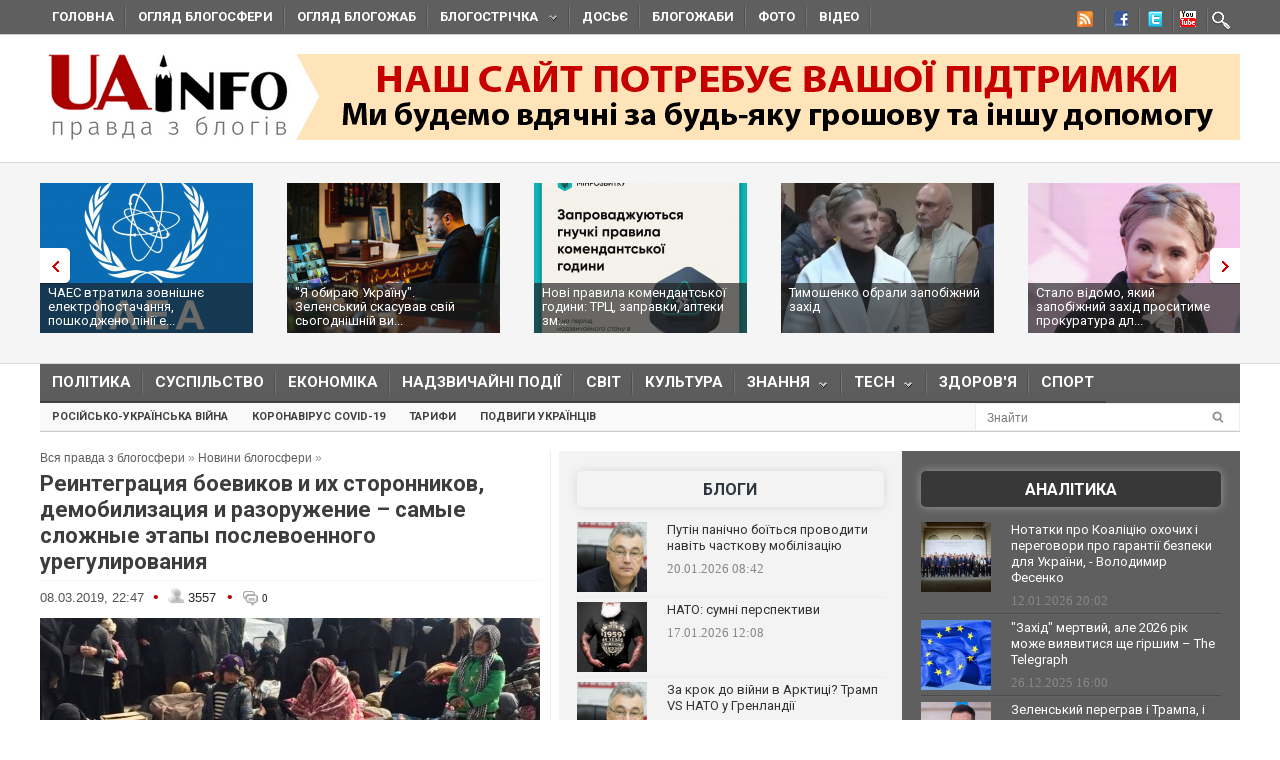

--- FILE ---
content_type: text/css
request_url: https://uainfo.org/static/css/style.css?ver=1.6
body_size: 16973
content:
html, body, div, span, object, iframe, h1, h2, h3, h4, h5, h6, p, blockquote, pre, a, abbr, address, cite, code, del, dfn, em, img, ins, q, small, strong, sub, sup, dl, dt, dd, ol, ul, li, fieldset, form, label, legend, table, caption, tbody, tfoot, thead, tr, th, td { border: 0px none; margin: 0px; padding: 0px; }
article, aside, figure, figure img, figcaption, hgroup, footer, header, nav, section, video, object { display: block; }
a img { border: 0px none; }
body { font-size:12px;font-family:Arial,Helvetica,sans-serif; font-weight:normal; }
.body2 { background-color: rgb(238, 238, 238); }

.exclusive {display:inline-block;width:20px;height:18px;background: url('/static/imgs/uainfo.org.20x18.jpg') no-repeat 0 0;margin:-3px 5px -3px 0;}
.featured_area .exclusive {margin:-3px 5px -3px 0;}

.showMob-Yes { display: none; visibility: hidden; }

a { color: rgb(0, 0, 0); }
#navigation, .nav li ul { background: none repeat scroll 0% 0% rgb(255, 255, 255); }
ol, ul { list-style: none outside none; margin: 0px; }
a, a:hover { text-decoration: none; }
a, .nav li a { transition: all 0.2s ease-in 0s; }
.fl { float: left ! important; overflow: hidden; }
.fr { float: right ! important; overflow: hidden; }
.rad, a#triggernav, a.itembutton, input[type="submit"] { border-radius: 3px; }
.boxshadow { box-shadow: 0px 1px 0px rgba(0, 0, 0, 0.2); }
.inn { padding: 20px 3.2%; margin: 0px 0px 10px; overflow: hidden; }
#navigation, input[type="submit"] { background-image: linear-gradient(transparent, rgba(0, 0, 0, 0.03)); }
h1 { margin: 0px 0px 20px; padding: 0px; text-transform: uppercase; }
h2 { margin: 10px 0px; padding: 0px; }
h2.widget { margin: 0px; padding: 0px 0px 2px; text-align: center; }
h3 { margin: 10px 0px; padding: 0px 0px 0px 1px; }
#top-nav { margin: 0px 0px 3px; padding: 0px; height: 38px; float: left; width: 100%; position: absolute !important; top:0; z-index:10000; }
#header { width: 100%; float: left; position: relative; margin-top: 40px;}
#header h1 { margin: 22px 0 0; line-height: 1; font-size: 20px; float: left; }
img#logo { margin: 0px; overflow: hidden; float: left; width: 299px; }
.headad { overflow: hidden; float: right; margin: 14px 0px 10px; }
.headad img { overflow: hidden; float: right; margin: 0px; width: 100%; }
#navigation { width: 100%; float: left; margin: 0px 0px 0px; }
.nav { position: relative; margin: 0px; padding: 0px; list-style: none outside none; line-height: 1; display: inline-block; float: left; }
.nav a { position: relative; display: block; z-index: 10; padding: 12px 0px; text-decoration: none; }
.nav > li > a {
	display: block;
	padding: 6px 12px !important;
	text-decoration: none;
	line-height: 1;
	border-bottom: 2px solid rgb(102, 102, 102);
	background: url('../imgs/nav-div.png') no-repeat scroll right center transparent;
	text-transform: uppercase;
}
.nav > li > a > i { margin-right: 5px ! important; }
.nav li a span.walker { display: none; padding-top: 6px; }
.nav > li > a > span.walker { display: block; text-transform: none; }
.nav > li:last-child > a { background: none repeat scroll 0% 0% transparent; }
#sec-nav { margin: 0px; float: left; }
#sec-nav > li > a { padding: 11px 15px; background: url('../imgs/nav-div.png') no-repeat scroll right center transparent; line-height: 1; font-size: 13px ! important; border-bottom: medium none; }
.nav > li > a:hover, .nav > li.sfHover > a, .nav > li.current-menu-item > a { border-bottom: 2px solid rgb(232, 209, 22); }
.nav li { display: inline; position: relative; float: left; overflow: hidden; }
.nav > li { margin: 0px; }
#main-nav { width: 100%; }
#navigation > .nav > li {
/*	width: 11.11%; */
}
.nav li ul { margin: 0px; padding: 0px; width: 200px; position: absolute; z-index: 999; }
.nav li ul li a { margin: 0px 20px; padding: 10px 0px; border-bottom: 1px solid rgb(238, 238, 238); font-size: 12px; line-height: 1; opacity: 0.9; }
.nav li ul li:last-child a, #sec-nav li ul li:last-child a { border-bottom: medium none; }
.nav > li > ul { border-right: 1px solid rgb(221, 221, 221); border-width: medium 1px 1px; border-style: none solid solid; border-color: -moz-use-text-color rgb(221, 221, 221) rgb(221, 221, 221); -moz-border-top-colors: none; -moz-border-right-colors: none; -moz-border-bottom-colors: none; -moz-border-left-colors: none; border-image: none; margin: 0px; border-radius: 0px 0px 5px 5px; }
.nav > li > ul > li { width: 100%; }
.nav li ul li:first-child a { background: none repeat scroll 0% 0% transparent; }
.nav li ul li a:hover {  }
.nav li a.sf-with-ul { padding-right: 32px !important; }
.nav li.current_page_item a, .nav li.current_page_parent a, .nav li.current-menu-ancestor a, .nav li.current-cat a, .nav li.li.current-menu-item a, .nav li.sfHover a {  }
.nav .sf-sub-indicator { background: url('../imgs/arrow-superfish-inv.png') no-repeat scroll 0% 0% transparent; position: absolute; display: block; right: 15px; top: 40%; width: 10px; height: 10px; text-indent: -999em; overflow: hidden; opacity: 0.7; }
#sec-nav li a.sf-with-ul { padding-right: 22px; }
#sec-nav .sf-sub-indicator { top: 36%; right: 13px; background: url('../imgs/arrow-superfish-inv.png') no-repeat scroll 0% 0% transparent; }
#sec-nav li ul { width: 180px; z-index: 9999; padding-top: 5px; }
.nav li ul { position: absolute; left: -999em; }
.nav li:hover, .nav li.hover { position: static; }
.nav li:hover ul, .nav li.sfhover ul, .nav li li:hover ul, .nav li li.sfhover ul, .nav li li li:hover ul, .nav li li li.sfhover ul, .nav li li li li:hover ul, .nav li li li li.sfhover ul { left: auto; }
.nav li ul {  }
.nav li ul li a {  }
.nav li ul li a:hover {  }
a#triggernav { text-indent: -9999px; padding: 8px; height: 30px; width: 30px; background-image: url('../imgs/nav.png'); background-position: 50% 50%; background-repeat: no-repeat; margin: 20px auto 40px; display: none; float: none; clear: both; }
a#triggernav:hover { background-image: url('../imgs/nav.png'); }
a#triggernav-sec { text-indent: -9999px; padding: 7px; height: 30px; width: 30px; background-image: url('../imgs/nav.png'); background-position: 50% 50%; background-repeat: no-repeat; margin: 0px 10px 0px 0px; display: none; float: left; }
a#triggernav-sec:hover { background-image: url('../imgs/nav.png'); }
#core { position: relative; overflow: hidden; margin: 0px; width: 71.8%; float: left; }
#content { float: left; width: 59.2%; margin: 0px 0.4% 0px 0; border-right: 1px dotted rgb(221, 221, 221);}
#leftsidebar { float: right; width: 35.6%; position: relative; z-index: 1; padding: 20px 2.1% 0px; text-align: center; background:#F3F3F3;}
#rightsidebar { float: right; width: 25%; overflow: hidden; padding: 20px 1.6% 0px; }
#rightsidebar .widget{box-shadow: 0 0 10px 0 rgba(255, 254, 254, 0.37);}
.analitics2 .widget, .foto2 .widget, .video2 .widget, .whois2 .widget, .samoobs2 .widget{box-shadow: 0 0 10px 0 rgba(255, 254, 254, 0.37);}

.nav li.onlymobitem {display:none;}

#core_bg { position: absolute; top: 0px; right: 0px; width: 39.1%; border-left: 1px solid rgb(221, 221, 221); border-right: 1px solid rgb(221, 221, 221); border-top: 1px solid rgb(221, 221, 221); height: 100%; background: none repeat scroll 0% 0% rgb(245, 245, 245); z-index: 0; }
.twinsbox { overflow: hidden; margin: 0px 0px 20px; position: relative; padding: 0px; float: none; clear: both; }
.widgetcol { overflow: hidden; width: 48%; margin: 0px 0 20px 0px; padding: 0px 2% 0px 0px; position: relative; float: left; /*border-right: 1px dotted rgb(221, 221, 221);*/ }
.last {margin: 0px 0 20px 0px; padding-right: 2%; border: medium none; }
.widgetcol_big { position: relative; margin-bottom: 15px; }
.widgetcol_big iframe { width: 100%; height: 220px; }
.widgetcol_big h2 {
	font-size: 16px;
	margin-bottom: 0;
}
.widgetcol_big .teaser { margin: 5px 0px 0px; }
.widgetcol_small { line-height: 15px; padding: 5px 0px 0px; border-bottom: 1px dotted rgb(221, 221, 221); height: 60px; position: relative; overflow: hidden;}
.widgetcol_small > a > img { float: left; margin: 2px 20px 5px 0px; }
.widgetcol_small h3 { margin: 0px 0px 7px; padding: 0px; }
.widgetcol_small p { margin: 0px 0px 6px; line-height: 18px; }
.widgetcol_small p.meta { border: medium none; }
.tab-container { overflow: hidden; margin: 0px 0px 30px ! important; }
.tabitem { width: 100%; float: left; overflow: hidden; position: relative; }
.tabitem iframe, .tabitem img { overflow: hidden; float: left; margin: 0px; max-height: 320px; position: relative; z-index: 7; width: 100%; }
.tab { padding: 0px; border-left: 1px solid rgb(237, 237, 237); border-top: 1px solid rgb(237, 237, 237); border-bottom: 1px solid rgb(237, 237, 237); overflow: hidden; float: left; width: 20%; margin: 0px 0px 0px -1px; position: relative; }
.tab img { margin: 0px; float: left; }
.tab a { padding: 0px; overflow: hidden; float: left; width: 100%; line-height: 1.4; font-size: 10px; opacity: 0.9; }
.tab a i { line-height: 1.6; }
.tab a:hover { opacity: 1; }
.meta, .comment-meta { font-size: 13px ! important; line-height: 1.4; font-weight: normal; overflow: hidden; background: url('../imgs/line-h-l.png') repeat-x scroll center bottom transparent; padding: 6px 0px 0px; margin: 0px 0px 0px; letter-spacing: 0px ! important; float: left; }
.meta i { padding: 0px 4px 0px 1px; }
.meta a { font-size: 11px ! important; line-height: 1.4; font-weight: normal; }
input, textarea, input checkbox, input radio, select, file { border: 1px solid rgb(221, 221, 221); padding: 7px 10px ! important; margin: 0px 10px 0px 0px; float: left; font-size: 12px ! important; }
.searchform { position: relative; float: none; clear: both; overflow: hidden; width: 100%; margin: 0px; }
.searchSubmit { background: url('../imgs/search-submit.png') no-repeat scroll 0px 0px transparent ! important; position: absolute; height: 12px; width: 12px; border: medium none; cursor: pointer; margin: 0px; overflow: hidden; top: 15px; right: 3px; }
.searchform input.s { padding: 6px 4% 5px! important; margin: 0px 0px 0px; color: #7a7979;height: 15px; font-style: normal; width: 91.2%; border: 1px solid rgb(217, 217, 217); box-shadow: 0px 2px 2px 0px rgba(0, 0, 0, 0.03); }
.searchform .searchSubmit { height: 24px; top: 8px; right: 8px; }
.tagcloud { margin-bottom: 25px; }
h2.ads { margin: 6px 0px ! important; border: medium none ! important; text-align: center; font-size: 9px ! important; padding: 0px ! important; opacity: 0.5; font-family: "Arial" ! important; font-weight: normal; background: none repeat scroll 0% 0% transparent ! important; text-transform: uppercase; }
.ad300 {
margin: 0px 0px 25px;
overflow: hidden;
text-align: center;
}
.ad300 img { margin: 0px auto; float: left; }
ul.ad125 { padding: 0px ! important; overflow: hidden; width: 110% ! important; margin: 0px ! important; }
ul.ad125 li { float: left; margin: 12px; padding: 0px; overflow: hidden; background: none repeat scroll 0% 0% transparent ! important; }
#leftsidebar ul.ad125 li { margin: 0px 13px 13px 0px; }
#leftsidebar .ad300 { background: none repeat scroll 0% 0% transparent; }
ul.ad125 li img { float: left; margin: 0px; padding: 0px; overflow: hidden; }
h2.widget span, #footer h3 span { color: rgb(119, 119, 119); font-style: normal; }
h2.widget span span, #footer h3 span span, #archives h2 span span { color: rgb(108, 90, 128); }
.flickwrap { position: relative; padding: 0px; overflow: hidden; width: 110%; margin: 0px 0px 0px 4px; }
.flickwrap img { float: left; width: 72px; margin: 0px ! important; padding: 0px ! important; }
.flickr_badge_image { float: left; margin: 0px 38px 15px 0px ! important; padding: 0px ! important; }
.flickwrap a:hover img { background: none repeat scroll 0% 0% rgb(204, 204, 204); }
#footer .flickwrap { margin: -10px 0px 0px; width: 110%; }
#footer .flickwrap img { width: 68px; }
#footer .flickr_badge_image { margin: 18px 22px 4px 0px ! important; }
img.avatar {  }
span.left { float: left; margin: 5px 20px 5px 0px; }
.fblock { background: url('../imgs/line-h-l.png') repeat-x scroll center top transparent ! important; padding: 5px 0px ! important; margin: 0px ! important; overflow: hidden; position: relative; }


#rightsidebar .fblock { background: url('../imgs/line-h-d.png') repeat-x scroll center bottom transparent ! important; padding-top: 5px ! important; }

#rightsidebar li.fblock.last_el { background: none !important; }

.fblock:first-child { background: none repeat scroll 0% 0% transparent ! important; padding-top: 5px ! important; }
.fblock > a > img { margin: 0px 20px 0px 0px; padding: 0px; overflow: hidden; float: left; }
.fblock h3 { font-size: 13px ! important; margin: 0px 0px 5px; text-align: left ! important; }
.fblock .meta { background: none repeat scroll 0% 0% transparent; margin: 0px; padding: 0px; text-align: left ! important; }
.com_post { overflow: hidden; padding: 15px 0px ! important; background: url('../imgs/line-h-l.png') repeat-x scroll center top transparent; margin: 0px ! important; }
.com_post:first-child { background: none repeat scroll 0% 0% transparent; padding: 0px 0px 15px ! important; }
.com_post img { float: left; margin: 5px 15px 5px 0px; padding: 0px; background: url('../imgs/transparent-light.png') repeat scroll 0% 0% transparent; }
.com_post span { float: left; margin-right: 4px; font-weight: bold; text-transform: uppercase; }
.com_post p { padding: 0px 0px 0px 55px ! important; margin: 0px ! important; }
#footer { margin: 0px; padding: 0px 30px 15px; overflow: hidden; position: relative; text-shadow: none; z-index: 10; }
#footer .container { padding: 20px 0px 10px; }
#footer h2 { font-size: 11pt; line-height: 1; margin: 30px 0px 12px; padding: 0px 0px 12px; overflow: hidden; background: url('../imgs/line-h-l.png') repeat-x scroll center bottom transparent; }
#footer ul { margin: 0px 0px 30px; overflow: hidden; }
#footer p { margin: 3px 0px 15px; }
.threecol > ul > li { margin: 0px 0px 10px 14px; padding: 0px; list-style: square outside none; }
#copyright { width: 100%; max-width: 1200px; margin: 0px auto 0px; font-size: 10px; overflow: hidden; padding-top: 12px; opacity: 0.7; background: url('../imgs/line-h-l.png') repeat-x scroll center top transparent; }
#copyright p { margin: 0px; padding: 0px; }
.post-date { padding-left: 5px; font-style: italic; }
ul.social-menu { position: relative; overflow: hidden; padding: 0px; margin: 10px 0px 20px ! important; float: none; }
#footer ul.social-menu { margin: 0px 0px 10px ! important; }
ul.social-menu li { display: inline; list-style-type: none; position: relative; line-height: 1; float: left; width: 22px ! important; height: 22px ! important; margin: 0px 6px 8px 0px ! important; padding: 0px; overflow: hidden; background: url('../imgs/transparent.png') repeat scroll 0% 0% transparent; text-align: center; transition: opacity 0.3s ease-in 0s; border-radius: 2px; }
#top-nav ul.social-menu { margin: 5px 0px 0px ! important; float: right; }
#top-nav ul.social-menu li { background: url('../imgs/nav-div.png') no-repeat scroll left top transparent; text-align: center; width: 32px ! important; padding: 6px 0px 0px 2px; margin: 0px ! important; }
#top-nav ul.social-menu li a { float: none; }
#top-nav ul.social-menu li:first-child { background: none repeat scroll 0% 0% transparent; }
ul.social-menu li:hover { opacity: 1; transition: opacity 0.3s ease-in 0s; }
ul.social-menu li.sprite-pinterest { background-position: -5px -108px; width: 32px; height: 32px; }
ul.social-menu li.sprite-facebook { background-position: -6px -515px; width: 32px; height: 32px; }
ul.social-menu li.sprite-google { background-position: -6px -5px; width: 32px; height: 32px; }
ul.social-menu li.sprite-rss { background-position: -6px -1399px; width: 32px; height: 32px; }
ul.social-menu li.sprite-twitter { background-position: -6px -1705px; width: 32px; height: 32px; }
ul.social-menu li.sprite-vimeo { background-position: -5px -1772px; width: 32px; height: 32px; }
ul.social-menu li.sprite-youtube { background-position: -39px -5px; width: 32px; height: 32px; }
ul.social-menu li a { float: left; width: 22px ! important; height: 22px ! important; margin: 0px 0px 0px ! important; font-size: 14px; padding: 0px;display: block;background-image: url('../imgs/icons.png'); }
.flex-container a:active, .flexslider a:active, .flex-container a:focus, .flexslider a:focus { outline: medium none; }
.slides, .flex-control-nav, .flex-direction-nav { margin: 0px; padding: 0px; list-style: none outside none; }
.flexslider { margin: 0px; padding: 0px; }
.flexslider .slides > li { display: none; }
.flexslider .slides img { display: block; }
.slides:after { content: "."; display: block; clear: both; visibility: hidden; line-height: 0; height: 0px; }
.flexslider { margin: 0px; position: relative; }
.flex-viewport { max-height: 200px; transition: all 1s ease 0s; }
.flexslider .slides {  }
.flex-direction-nav li a { width: 40px; height: 35px; margin: 0px; display: block; position: absolute; top: 140px; z-index: 9; cursor: pointer; text-indent: -9999px; box-shadow: 0px 1px 1px rgba(0, 0, 0, 0.4); }
.flex-direction-nav li a:hover { opacity: 1; }
.flex-control-nav { position: absolute; top: 20px; right: 20px; }
.flex-control-nav li { margin: 0px 0px 0px 6px; display: inline-block; }
.flex-control-nav li:first-child { margin: 0px; }
.flex-control-nav li a { width: 11px; height: 11px; display: block; background: url('../imgs/bullet-slide.png') no-repeat scroll 0px 0px transparent; cursor: pointer; text-indent: -9999px; }
.flex-control-nav li a:hover {  }
.flex-control-nav li a.flex-active { background: url('../imgs/bullet-slide.png') no-repeat scroll 0px -11px transparent; cursor: default; opacity: 1; }
.mainflex { margin: 0px 0px 20px; overflow: hidden; }
.mainflex .flex-direction-nav li a, .postslider .flex-direction-nav li a, .widgetflexslider .flex-direction-nav li a { border-radius: 5px; transition: all 0.4s ease 0s; }
.mainflex .flex-direction-nav li .flex-next, .postslider .flex-direction-nav li .flex-next, .widgetflexslider .flex-direction-nav li .flex-next { right: -10px; background-image: url('../imgs/nav_right_t.png'); background-position: 7px 11px; background-repeat: no-repeat; }
.mainflex .flex-direction-nav li .flex-next:hover, .postslider .flex-direction-nav li .flex-next:hover, .widgetflexslider .flex-direction-nav li .flex-next:hover { right: -5px; }
.mainflex .flex-direction-nav li .flex-prev, .postslider .flex-direction-nav li .flex-prev, .widgetflexslider .flex-direction-nav li .flex-prev { left: -10px; background-image: url('../imgs/nav_left_t.png'); background-position: 18px 11px; background-repeat: no-repeat; }
.mainflex .flex-direction-nav li .flex-prev:hover, .postslider .flex-direction-nav li .flex-prev:hover, .widgetflexslider .flex-direction-nav li .flex-prev:hover { left: -5px; }
.mainflex img { margin-bottom: 20px; }
.mainflex h2 { font-size: 18px; line-height: 24px; }
.mainflex ul.slides li { position: relative; }
.mainflex .teaser { padding-bottom: 14px; margin-bottom: 0px; line-height: 1.9; position: relative; }
.mainflex .meta { margin-bottom: 15px; }
.widgetflexslider { margin-bottom: 20px; position: relative; overflow: hidden; }

.widgetflexslider ul li { padding: 0px 0px 5px; line-height: 1.5 ! important; text-align: center; }
.widgetflexslider ul.slides { padding-bottom: 0px; }
.widgetflexslider ul.slides li { position: relative; }
.widgetflexslider ul li img { padding: 0px 0px 10px;}
.widgetflexslider h3 { font-size: 13px ! important; margin: 0px; padding: 0px 15px; }
.widgetflexslider_video h3 {
font-size: 13px ! important;
margin: 0px;
position: absolute;
z-index: 1000;
display: block;
margin-top: -70px;
min-height: 60px;
width: 100%;
background: rgba(30, 30, 30, 0.75);padding: 0;
}
#widgetflexslider_top.flexslider .slides > li > h3{font-size: 12px ! important;
margin: 0px;
position: absolute;
z-index: 1;
display: block;
margin-top: -60px;
min-height: 50px;
width: 213px;
background: rgba(30, 30, 30, 0.65);padding: 0;}
#widgetflexslider_top.flexslider .slides > li > h3 > a{padding: 3px 5px 0 8px!important;color:#fff;font-family: 'Roboto', sans-serif;font-weight: normal !important;line-height:14px;font-size:13px;}
/*#widgetflexslider_top.flexslider .slides > li {width: 213px!important;margin-right: 30px;}*/
.widgetflexslider_video h3 a{vertical-align: -webkit-baseline-middle;}
.widgetflexslider .flex-control-nav {  }
.widgetflexslider > ol.flex-control-nav { position: absolute; top: -23px; right: 0px; left: auto; height: 8px; opacity: 0.5; }
.widgetflexslider .flex-control-nav li a { width: 8px; height: 8px; background: url('../imgs/bullet-slide-alt.png') no-repeat scroll 0px 0px transparent; opacity: 0.7; }
.widgetflexslider .flex-control-nav li a.flex-active { background-position: 0px -8px; cursor: default; opacity: 1; }
.widgetflexslider .flex-direction-nav li a { top: 65px; }
span.ribbon { z-index: 8; position: absolute; top: 0px; left: 0px; width: 26px; height: 26px; overflow: hidden; text-align: center; }
span.ribbon_icon { color: rgb(255, 255, 255); text-transform: uppercase; line-height: 1.5; margin: 3px 0px 0px; width: 26px; float: left; text-align: center; overflow: hidden; z-index: 9; font-size: 12px; }
.ribbon_icon i.icon-music, .ribbon_icon i.icon-picture { margin-left: -2px; }
div.tooltip { display: none; position: absolute; text-align: center; line-height: normal; z-index: 100000; opacity: 1; background: none repeat scroll 0% 0% rgb(34, 34, 34); color: rgb(238, 238, 238); border-radius: 3px; }
div.tooltip p { padding: 5px 8px; font-size: 10px ! important; line-height: 1.3 ! important; border-radius: 2px; text-shadow: none; max-width: 150px; text-transform: capitalize; }
.tagcloud { width: 104%; overflow: hidden; }
.tagcloud a { float: left; font-size: 10px ! important; padding: 0px 5px; border: 1px solid rgba(0, 0, 0, 0.1); margin: 0px 8px 8px 0px; }
*::-moz-selection { background: none repeat scroll 0% 0% rgb(82, 200, 236); color: rgb(255, 255, 255); }
.scrollTo_top { position: fixed; bottom: 30px; right: 20px; opacity: 1; overflow: hidden; z-index: 99; }
.scrollTo_top i { font-size: 20px; padding: 10px 14px; float: left; color: rgb(255, 255, 255); line-height: 1 ! important; }
.scrollTo_top a { float: left; }

.tickerwrap {
	width: 100%;
	height: 110px;
	padding: 0px;
	overflow: hidden;
	position: relative;
	margin-bottom: 20px;
}

.tickercontainer { width: 100%; margin: 0px; padding: 0px; overflow: hidden; }
.tickercontainer .mask { position: relative; left: 0px; top: 0px; width: 100%; overflow: hidden; }
ul.newsticker, ul.ticker { position: relative; list-style-type: none; margin: 0px; padding: 0px; overflow: hidden; width: auto; left: 10%; }
ul.newsticker li { float: left; margin: 0px 20px 0px 0px; padding: 20px; width: 280px; height: 70px; overflow: hidden; background: url('../imgs/transparent.png') repeat scroll 0% 0% transparent; }
ul.newsticker h3 { padding: 0px; margin: 0px; font-size: 13px; }
ul.newsticker img { margin: 0px 15px 0px 0px; float: left; }
#coinslid { overflow: hidden; margin: 0px; padding: 0px; position: relative; z-index: 1; width: 100%; float: left; border-bottom: 1px solid rgb(221, 221, 221); }
.tabbig { width: 65%; padding: 0px; margin: 0px; float: left; position: relative; overflow: hidden; height: 450px; }
.ui-tabs-panel > a { float: left; }
.inpost2 { margin: 0px; padding: 0px; height: 35px; overflow: hidden; position: absolute; top: 20px; right: 20px; z-index: 999; }
.inpost2 h1 { margin: 6px 4px 0px 0px; font-size: 12px; }
.inpost2 h1 a { color: rgb(255, 255, 255) ! important; }
ul#tabsmall { position: absolute; top: 0px; right: 0px; padding: 0px; margin: 0px; width: 35%; overflow: hidden; }
#tabsmall li { position: relative; z-index: 999; width: 90%; line-height: 1.25; margin: 1px 5%; border-top: 1px solid rgb(221, 221, 221); border-bottom: 1px solid rgb(221, 221, 221); opacity: 0.8; float: left; }
#tabsmall li:first-child { border-top: medium none; }
#tabsmall li:last-child { border-bottom: medium none; }
#tabsmall li a.sidnav { padding: 15px 3.5%; width: 92%; float: left; }
#tabsmall li:first-child a { padding: 12px 3.5% 15px; }
#tabsmall li span.arr { position: absolute; top: 34%; left: -9%; height: 13px; width: 13px; z-index: 999; opacity: 0; background: url('../imgs/transparent.png') repeat scroll 0% 0% transparent; transform: rotate(-45deg); }
ul#tabsmall > li.ui-tabs-selected > .meta, ul#tabsmall > li.ui-tabs-selected > span.arr { opacity: 1 ! important; }
ul#tabsmall > li.ui-tabs-selected { opacity: 1 ! important; background: url('../imgs/transparent-light.png') repeat scroll 0% 0% transparent; }
.ui-tabs-hide { display: none; }
.coinpost { position: relative; width: 100%; float: none; height: 100%; margin: 0px auto; }
.coinpost img { float: none; display: block; margin: 0px auto; clear: both; overflow: hidden; }
.coinpost iframe { width: 100%; height: 450px; display: block; float: none; margin: 0px auto; }
.inpost { padding: 15px 35% 20px 5%; width: 65%; overflow: hidden; position: absolute; bottom: 0px; left: 0px; margin: 0px; z-index: 3; color: rgb(255, 255, 255) ! important; text-shadow: 1px 1px 0px rgb(0, 0, 0); background: url('../imgs/transparent.png') repeat scroll 0% 0% transparent; }
.inpost > h1 { line-height: 1.1; position: relative; padding-bottom: 0px; margin-bottom: 0px; text-shadow: 1px 1px 0px rgb(0, 0, 0); }
.inpost > h1 > a, .inpost a, .inpost p.meta { color: rgb(255, 255, 255) ! important; }
a.sliderlink { position: absolute; width: 100%; height: 100%; top: 0px; left: 0px; z-index: 2; box-shadow: 0px 10px 145px rgb(0, 0, 0) inset; }
i.icon-star-empty { opacity: 0.8; }
.rating_star { cursor: default; }
.inpost span.rating_star { line-height: 1 ! important; text-shadow: 1px 1px 0px rgb(0, 0, 0); }
.meta span.rating_star { line-height: 1 ! important; font-size: 9px ! important; }
.meta span.rating_star i { padding: 0px 0px 0px 2px; }
.upper .nav > li > a, .upper ul#serinfo-nav li a, .upper #leftsidebar h2, .upper #rightsidebar h2, .upper h2.upperfont, .upper h3.upperfont, .upper h2.widget, #footer .upper h2, .upper h3#reply-title, .upper a.moreposts, .upper .tabitem h2, .upper .catpost_big h2, .upper .tab span.moreposts { text-transform: uppercase ! important;  }



@font-face {
	font-family: "FontAwesome";
	font-style: normal;
	font-weight: normal;
	src: url('../fonts/fontawesome-webfont.eot') format("embedded-opentype"), url('../fonts/fontawesome-webfont.woff') format("woff"), url('../fonts/fontawesome-webfont.ttf') format("truetype"), url('../fonts/fontawesome-webfont.svg') format("svg");
}
[class^="icon-"], [class*=" icon-"] { font-family: FontAwesome; font-weight: normal; font-style: normal; text-decoration: inherit; }
[class^="icon-"]:before, [class*=" icon-"]:before { text-decoration: inherit; display: inline-block; }
a [class^="icon-"], a [class*=" icon-"], a [class^="icon-"]:before, a [class*=" icon-"]:before { display: inline; }
[class^="icon-"], [class*=" icon-"] { display: inline; width: auto; height: auto; line-height: normal; vertical-align: baseline; background-image: none; background-position: 0px 0px; background-repeat: repeat; margin-top: 0px; }
.icon-star:before { content: ""; }
.icon-star-empty:before { content: ""; }
.icon-home:before { content: ""; }
.icon-play-circle:before { content: ""; }
.icon-camera:before { content: ""; }
.icon-picture:before { content: ""; }
.icon-signout:before { content: ""; }
.icon-double-angle-up:before { content: ""; }
.icon-star-half-full:before, .icon-star-half-empty:before { content: ""; }



.nav [class^="icon-"], .nav [class*=" icon-"] { vertical-align: inherit; margin-top: -4px; padding-top: 3px; margin-bottom: -4px; padding-bottom: 3px; }
a [class^="icon-"], a [class*=" icon-"] { cursor: pointer; }
.icon-star {  }
.icon-star-empty {  }
.icon-home {  }
.icon-play-circle {  }
.icon-camera {  }
.icon-picture {  }
.icon-signout {  }
.icon-double-angle-up {  }
.icon-star-half-full, .icon-star-half-empty {  }



@font-face {
	font-family: "SocialMedia";
	font-style: normal;
	font-weight: normal;
	src: url('../fonts/socialmedia.eot') format("embedded-opentype"), url('../fonts/socialmedia.woff') format("woff"), url('../fonts/socialmedia.ttf') format("truetype"), url('fontssocialmedia.svg') format("svg");
}
.mk-social-px:before, .mk-social-aim-alt:before, .mk-social-aim:before, .mk-social-amazon:before, .mk-social-android:before, .mk-social-app-stote:before, .mk-social-apple:before, .mk-social-arto:before, .mk-social-badoo:before, .mk-social-bandcamp:before, .mk-social-basecamp:before, .mk-social-bebo:before, .mk-social-behance:before, .mk-social-bing:before, .mk-social-blip:before, .mk-social-blogger:before, .mk-social-boxnet:before, .mk-social-brightkite:before, .mk-social-cinch:before, .mk-social-coroflot:before, .mk-social-dailybooth:before, .mk-social-dailyburn:before, .mk-social-dailymile:before, .mk-social-delicious:before, .mk-social-designbump:before, .mk-social-designfloat:before, .mk-social-designmoo:before, .mk-social-deviantart:before, .mk-social-digg-alt:before, .mk-social-digg:before, .mk-social-diigo:before, .mk-social-dribbble:before, .mk-social-dropbox:before, .mk-social-drupal:before, .mk-social-dzone:before, .mk-social-ebay:before, .mk-social-ember:before, .mk-social-envato:before, .mk-social-etsy:before, .mk-social-evernote:before, .mk-social-facebook-places:before, .mk-social-facebook:before, .mk-social-facto-me:before, .mk-social-feedburner:before, .mk-social-flickr:before, .mk-social-folkd:before, .mk-social-formspring:before, .mk-social-forrst:before, .mk-social-fotolog:before, .mk-social-foursquare:before, .mk-social-Freshbooks:before, .mk-social-friendfeed:before, .mk-social-friendster:before, .mk-social-gdgt:before, .mk-social-gimmebar:before, .mk-social-github_alt:before, .mk-social-github:before, .mk-social-goodreads:before, .mk-social-google-buzz:before, .mk-social-google-talk:before, .mk-social-google:before, .mk-social-googleplay:before, .mk-social-googleplus:before, .mk-social-gowalla:before, .mk-social-grooveshark:before, .mk-social-hackernews:before, .mk-social-hi5:before, .mk-social-hypemachine:before, .mk-social-hyves:before, .mk-social-icloud:before, .mk-social-icq:before, .mk-social-identica:before, .mk-social-instapaper:before, .mk-social-itunes:before, .mk-social-kik:before, .mk-social-krop:before, .mk-social-lastfm:before, .mk-social-linkedin:before, .mk-social-livejournal:before, .mk-social-lovedsgn:before, .mk-social-meetup:before, .mk-social-metacafe:before, .mk-social-mixx-alt:before, .mk-social-mixx:before, .mk-social-myspace_alt:before, .mk-social-myspace:before, .mk-social-newsvine:before, .mk-social-ning:before, .mk-social-officialfm:before, .mk-social-openid:before, .mk-social-orkut:before, .mk-social-path:before, .mk-social-paypal:before, .mk-social-photobucket:before, .mk-social-picassa:before, .mk-social-pinboard:before, .mk-social-pinterest:before, .mk-social-playstation:before, .mk-social-plixi:before, .mk-social-plurk:before, .mk-social-podcast:before, .mk-social-posterous:before, .mk-social-purevolume:before, .mk-social-quik:before, .mk-social-quora:before, .mk-social-rdio:before, .mk-social-readernaut:before, .mk-social-reddit:before, .mk-social-retweet:before, .mk-social-rss:before, .mk-social-scribd:before, .mk-social-sharethis:before, .mk-social-simplenote:before, .mk-social-skype:before, .mk-social-slashdot:before, .mk-social-slideshare:before, .mk-social-smugmug:before, .mk-social-soundcloud:before, .mk-social-spotify:before, .mk-social-squarespace:before, .mk-social-squidoo:before, .mk-social-steam:before, .mk-social-stumbleupon:before, .mk-social-technorati:before, .mk-social-thefancy:before, .mk-social-tribe:before, .mk-social-tripit:before, .mk-social-tumblr:before, .mk-social-twitter-alt:before, .mk-social-twitter:before, .mk-social-vcard:before, .mk-social-viddler:before, .mk-social-vimeo:before, .mk-social-virb:before, .mk-social-w3:before, .mk-social-whatsapp:before, .mk-social-wikipedia:before, .mk-social-windows:before, .mk-social-wists:before, .mk-social-wp-alt:before, .mk-social-wp:before, .mk-social-yahoo-buzz:before, .mk-social-yahoo:before, .mk-social-yelp:before, .mk-social-youtube:before, .mk-social-zerply:before, .mk-social-zynga:before, .mk-social-youtube-alt:before, .mk-social-ymessanger:before { font-family: "SocialMedia"; font-style: normal; font-weight: normal; line-height: 1; }
.mk-social-facebook { background-position: -33px 0px; }
.mk-social-facebook :hover { background-position: -33px 23px; }
.mk-social-googleplus { background-position: -139px 0px; }
.mk-social-googleplus:hover { background-position: -139px 23px; }
.mk-social-pinterest { background-position: -242px 0px; }
.mk-social-pinterest:hover  { background-position: -242px 23px; }
.mk-social-rss { background-position: -5px 0px;}
.mk-social-rss:hover { background-position: -5px 23px;}
.mk-social-twitter-alt { background-position: -71px 0px; }
.mk-social-twitter-alt:hover { background-position: -71px 23px; }
.mk-social-vimeo { background-position: -206px 0px; }
.mk-social-vimeo:hover { background-position: -206px 23px; }
.mk-social-youtube{ background-position: -104px 0px; }
.mk-social-youtube:hover{ background-position: -104px 23px; }
.mk-social-vkontakte{ background-position: -171px 0px; }
.mk-social-vkontakte:hover{ background-position: -171px 23px; }


.container { width: 100%; max-width: 1200px; margin: 0px auto; overflow: hidden; position: relative; }
.onecol, .twocol, .threecol, .fourcol, .fivecol, .fifthcol, .sixcol, .sevencol, .eightcol, .ninecol, .tencol, .elevencol { margin-left: 0px; float: left; min-height: 1px; overflow: hidden; }
.threecol { width: 23.3%; margin-left: 2.2%; float: left; }
#footer .threecol { width: 22%; margin-left: 4%; margin-bottom: 0px; }
.first { margin-left: 0px ! important; }
img { height: auto; }



.widgetcol_100{
	width: 98%;
	line-height: 19px;

}

.widgetcol_100 .widgetcol_big{
	margin: 7px 0;
	padding: 0 0 3px 0;

}

.widgetcol_100 p {
	margin: 0 10px 0 0;
	padding:0;
}

.widgetcol_100 time.meta{
	color: rgb(135, 135, 135);
    display: block;
    float: left;
    font-size:10px;font-family:Arial,Helvetica,sans-serif;
    margin-left: -45px;
    overflow: hidden;
    width: 45px;
	border:none;
    line-height:normal;
    margin-top:-3px;
}

.widgetcol_100 .widgetcol_big h3{
	font-size:14px;
	display: inline;
		line-height: 1 em;
		color:#b40000;
		font-weight: normal;
}

.widgetcol_100 h2 a, .widgetcol h2 a, .widget_w10 h2 a{
	color:#b40000;
}

.widgetcol_100 h2 a:hover, .widgetcol h2 a:hover{
	color:#404040 !important;
}

.widgetcol_100 .widgetcol_big h2 a{
	color:#565656;
}

.widgetcol_100 h2 a{

}

.widgetcol_big{
	   border-bottom: 1px dotted rgb(221, 221, 221);
}


.widgetcol_big:last-child {
    border-bottom: 0px;
}


.widgetflexslider.flexslider {
    width: 100%;
}

.foto2 .widgetflexslider.flexslider {margin-bottom:0;}
.foto2 section {height:220px;}

.blogojab2 .widgetflexslider.flexslider {margin-bottom:0;}
.blogojab2 section {height:220px;}



.widgetflexslider_header{
	width:150px;
	float: left;
}

h2.top_chart{
	margin: 15px 0 10px;
}


.ad1 {
    margin: 20px auto;
    width: 240px;
}

h2{
	color:#b40000;
}

.widgetcol_small p.meta{
	padding: 0;
}

#navigation.navigation_1{
	background:#F9F9F9;
	border-bottom: 1px solid #e9e9e9;
}


#navigation.navigation_1 .nav > li > a {
    background: none;
    border-bottom: none;
    display: block;
    line-height: 1.4em;
    padding: 12px 14px;
    text-decoration: none;
    text-transform: uppercase;
	color:#404040;
	font-size: 11px;
}

#navigation.navigation_1 .nav > li > a:hover {
    text-decoration: underline;
	color:#404040 !important;
}

#navigation.navigation_1 .nav > li.current-menu-item > a {
    text-decoration: underline;
	color:#404040 !important;
}

#navigation.navigation_1{
	margin-bottom: 20px;
}

#top-nav { max-height: none; height: auto; }

	#header {
	    margin: 32px 0 2px 0 ;
	}

.hidenav {
    display: none !important;
}

.shownav {
    display: inline-block !important;
}

.a_none{
	display: none;
}


a#triggernav-sec.active {
    background-image: url("../imgs/minus.png");
}


a#triggernav.active {
    background-image: url("../imgs/minus.png");
}

#search_li {
    float: right;
    padding: 0;
    width: 265px;
	height: 27px;
}



#widgetflexslider_top.flexslider {
    width: 100%;
	height:158px;
    margin-top:20px;
}

#widgetflexslider_top .slides > li{
	/*background:#F5F5F5;*/
}

/*#widgetflexslider_top {padding: 0 50px; }*/

#widgetflexslider_top .flex-direction-nav li .flex-prev{
	 background-image: url("../imgs/nav_left_t_red.png");
}

#widgetflexslider_top .flex-direction-nav li .flex-next{
	 background-image: url("../imgs/nav_right_t_red.png");
}

#widgetflexslider_top.flexslider .slides img{
	max-width:213px;
}



#widgetflexslider_top.flexslider .slides > li > h3{
	padding:0;
}

#widgetflexslider_top.flexslider .slides > li > h3 > a{
	/*max-width: 82%;*/
	max-width: 90%;
	text-align: left;
	padding:0;
	float: left;
	/*height:35px;*/
	font-weight: bold;
}
/*
#widgetflexslider_top.flexslider .slides > li{
	width:400px !important;
}*/

.widgetflexslider_video .slides > li img {
    max-width: 301px;
}

.attachment-carousel.wp-post-image{
	width:100% !important;
}


.widgetcol_100 .item .hit {
    display: inline;
    font-size:10px;line-height:16px;font-family:Arial,Helvetica,sans-serif;
    opacity: 0.6;
    overflow: hidden;
    white-space: nowrap;
}

.hit .hits_info span.ico, .hit .comments_info span.ico, .hit .hl_info span.ico{
	background: url("../imgs/sprite10.png") repeat scroll 0 0 rgba(0, 0, 0, 0);
    padding-bottom: 4px;
    padding-left: 20px;
    padding-top: 2px;
    white-space: nowrap;
}

.hit .hits_info span.ico{
	background-position: -180px 0;
}

.widgetcol_100 .item .hit .info {
    font-size:11px;line-height:16px;font-family:Arial,Helvetica,sans-serif;
}

.hit .hits_info span, .hit .comments_info span{
	color:#2a2a2a;
}

.hit .hits_info, .hit .comments_info{
	margin-right: 4px;
}

.hit .comments_info span.ico{
	background-position: -200px 0;
}

.widgetcol_100 .widgetcol_big.item > header{
	padding-left: 45px;
}

.in_blogs .widgetcol_small.item > header{
	padding-left: 0px;
}


.in_blogs .widgetcol_small h3 {
    margin: 0px;
    padding: 0px;
	display: inline;
}

.in_blogs .widgetcol_small header time.meta {
    padding:2px 10px 0 0;
}

.in_blogs .item .hit {
    display: inline;
    font-size:10px;line-height:16px;font-family:Arial,Helvetica,sans-serif;
    opacity: 0.6;
    overflow: hidden;
    white-space: nowrap;
}

.in_blogs .widgetcol h2{
	  font-size: 14px;
	  margin-bottom:2px;
	  text-align: left;
}

.in_blogs .widgetcol h2 a{
 	color: #404040;
}
.in_blogs .widgetcol h2 a{color: #5a090f;text-transform: none;}

.in_blogs .widgetcol h2 a:hover{
 	color: #b40000 !important;
}

.in_blogs>h2 a{
	color: #b40000;
	margin-bottom:15px;
}

.in_blogs>h2{
	margin-bottom:15px;
}

.in_blogs>h2 a:hover{
	 color: #404040 !important;
}


.hit .hits_info, .hit .comments_info {
    margin-right: 2px;
}
.hit .hits_info, .hit .comments_info, .hit .hl_info {
    white-space: nowrap !important;
	display: inline !important;
}

.in_blogs .item .hit .info {
    font-size:11px;line-height:16px;font-family:Arial,Helvetica,sans-serif;
}

.in_blogs .item .hit{
    margin-left: 3px;
}

.in_blogs time.meta {
    border: medium none;
    color: rgb(135, 135, 135);
    display: inline;
    font-size:10px;line-height:14px;font-family:Arial,Helvetica,sans-serif;
    margin-left: 0px;
    overflow: hidden;
	padding-top:2px;
}

#navigation>ul>li>a:hover, #navigation>ul>li.current-menu-item>a, #navigation>ul>li.sfHover>a, ul#sec-nav>li>a:hover, ul#sec-nav>li.current-menu-item>a, ul#sec-nav>li.sfHover>a{
	color:#c2c2c2 !important;
}

#rightsidebar h2, #leftsidebar h2{
	border-radius: 5px;
    box-shadow: 2px 2px 11px -1px;
    line-height: 32px;
    margin-bottom: 10px;
	padding: 3px 0 1px;
}

#rightsidebar h2{
    box-shadow: 0 0 10px 0 #817f7f;
}

#leftsidebar h2{
    box-shadow: 0 0 10px 0 #dad7d7;
}

#rightsidebar .widgetflexslider{
	margin-bottom: 5px;
}

.info_widget{
	margin-bottom: 15px;
	margin-top: 10px;
}

.lt img{
	width:100%;
}


.featured_area {
    background: none repeat scroll 0 0 #F5F5F5;
    border-bottom: 1px solid #d9d9d9;
    border-top: 1px solid #d9d9d9;
    padding: 0px 0 2px;
}

.featured_area .container{
    background: #F5F5F5;
}

.featured_area section header h2 a{
    color: #b40000;
	text-transform: uppercase;
}

.featured_area section header h2 a:hover{
    color: #000 !important;
}


.catpost figure a img{
    float: left;
    margin: 0 20px 15px 0;
	width: 150px;
	height: 130px;
}


 .catpost {
    border-top: 1px solid #ddd;
    margin: 0;
    overflow: hidden;
    padding: 8px 0;
    position: relative;
}


.catpost h3 {
    background: none repeat scroll 0 0 rgba(0, 0, 0, 0);
    border: medium none;
    margin: 0 0 3px;
    padding-bottom: 0;
	font-size: 14px;
    text-transform: uppercase;
	font-weight: bold;
}


h5, p.meta, .meta a {
    color: #878787;
    font-weight:400;font-size:10px;line-height:1.5em;font-family:Georgia,serif;
}

.circle_decor{
	color:#B40000;
	margin:0 5px;
	font-size: 16px;
}

.catpost .meta{

    padding:3px 0 0;
}

.catpost .meta .circle_decor{
	line-height: 1em;
}

.catpost .meta, .comment-meta {
    background: url("../imgs/line-h-l.png") repeat-x scroll center top rgba(0, 0, 0, 0);
    font-weight: normal;
    letter-spacing: 0 !important;
    overflow: hidden;
	font-weight:400;font-size:11px;line-height:1.5em;font-family:Georgia,serif;

}

.meta.hit{
	display: block;
	float: right;
}

.category .cat_n{
	color:#B40000;
}

.catpost figure{
	margin:0;
}

.catpost .teaser {
    color: #545454;
    display: inline;
    font-weight:400;font-size:12px;line-height:2em;font-family:Arial,sans-serif;
    margin: 5px 0 0;
}

.teaser a div{
	max-height: 50px;
	overflow: hidden;
	display: block;
}

.widget_list {
    width: 98%;
}


.widget_list>.speedbar {
    color: #b40000;
    font-size: 12px;
    margin-bottom: 4px;
}

.main>.speedbar {
    color: #969696;
    font-size: 12px;
    margin-bottom: 4px;
	line-height: 15px;
}

.widget_list>.speedbar a {
    color: #b40000;
}

.widget_list>.speedbar a:hover {
    color: rgb(46, 55, 63) !important;
}

.main>.speedbar a {
    color: #5F5F5F;
}

.main>.speedbar a:hover {
    color: rgb(46, 55, 63) !important;
}

.main{
 width: 98%;
}

.main header h1{
	color: #3d3d3d;
    font-weight:900;font-size:22px;line-height:1.2em;font-family:"Roboto",sans-serif;
	letter-spacing: 0em;
    margin: 5px 0 5px;
    padding: 0;
	text-transform: none;
}

.main .text img{
	width: 100%;
}


.main .text p, .main .text p {
    margin: 0 0 18px;
}

.main .text{
	color: #545454;
    font-size:400;font-size:16px;line-height:1.3em;font-family:'Roboto',sans-serif;
}


.entry p, .fullentry p {
    margin: 8px 0;
}

.main .meta.hit{
	float: none;
	margin-bottom:10px
}

.tagssingle {
float: left;
margin-bottom: 0px !important;
overflow: hidden;
padding-bottom: 0px;
padding-top: 0px;
background: #5F5F5F;
border: medium none !important;
border-radius: 3px;
color: #ffffff !important;
cursor: pointer;
font-weight: bold;
line-height: 1;
margin: 1px;
margin-right: 5px !important;
padding: 6px 5px;
font-size: 11px;
}

.tagssingle:hover {
	background:#B40000;
}

.tagssingle a {
    margin-right: 1px !important;
	background:none !important;
	color: #ffffff !important;
}

.tagssingle a:hover {
	color: #ffffff !important;
}

 .tp_recent_tweets li.tp_recent_youtube {
    background-image: url("../imgs/youtube.png");
    background-position: 0 4px;
    background-repeat: no-repeat;
    clear: left;
    float: left;
    line-height: 20px;
    list-style-type: none;
    padding-bottom: 5px;
    padding-left: 30px;
}

 .tp_recent_tweets li.tp_recent_facebook {
    background-image: url("../imgs/face.png");
    background-position: 0 4px;
    background-repeat: no-repeat;
    clear: left;
    float: left;
    line-height: 20px;
    list-style-type: none;
    padding-bottom: 5px;
    padding-left: 30px;
}

 .tp_recent_tweets li.tp_recent_livejournal {
    background-image: url("../imgs/livejournal.png");
    background-position: 0 4px;
    background-repeat: no-repeat;
    clear: left;
    float: left;
    line-height: 20px;
    list-style-type: none;
    padding-bottom: 5px;
    padding-left: 30px;
}

.soc_block .link a.googleplus {
    background-position: 0px -1px;
}

.soc_block .link a.twitter {
    background-position: -37px -1px;
}

.soc_block .link a.facebook {
    background-position: -73px -1px;
}

.soc_block .link a.vkontakte {
    background-position: -109px -1px;
}

.soc_block .link a.odnoklassniki {
    background-position: -145px -1px;
}

.soc_block .link a {
    background: url("../imgs/soc_pic.png") no-repeat scroll 0 0 rgba(0, 0, 0, 0);
    display: block;
    float: right;
    height: 32px;
    margin-left: 5px;
    opacity: 0.8;
    overflow: hidden;
    text-indent: -999px;
    width: 32px;
}

.soc_block .link a.googleplus:hover {
    background-position: 0px -1px;
}

.soc_block .link a.twitter:hover {
    background-position: -37px -1px;
}

.soc_block .link a.facebook:hover {
    background-position: -73px -1px;
}

.soc_block .link a.vkontakte:hover {
    background-position: -109px -1px;
}

.soc_block .link a.odnoklassniki:hover {
    background-position: -145px -1px;
}

.soc_block .link a:hover {
    background: url("../imgs/soc_pic_a.png") no-repeat scroll 0 0 rgba(0, 0, 0, 0);
    display: block;
    float: right;
    height: 32px;
    margin-left: 5px;
    opacity: 0.8;
    overflow: hidden;
    text-indent: -999px;
    width: 32px;
}

.main article .meta.hit{
	background: url("../imgs/line-h-l.png") repeat-x scroll center top transparent;
}

.soc_block {
    clear: both;
    display: block;
    float: right;
    margin-top: 20px;
}

.tags{
	display: block;
}


h3.additional, .archivepost h3, .catpost h3, h3#comments-title, h3#reply-title {
    border-bottom: 1px dotted #ddd;
    font-size: 13px;
    margin: 0;
    padding-bottom: 4px;
    text-transform: uppercase;
	font-weight: bold;
	text-align: left;
	color:#b40000 !important;
	font-weight: bold;
	line-height: 1.4em;
	margin-left: 169px;
}


.related {
    float: left;
    margin: 15px 0 30px;
    overflow: hidden;
    width: 104.33%;
}



.related li {
    float: left;
    line-height: 14px !important;
    margin-right: 3.3%;
    overflow: hidden;
    padding: 0;
    position: relative;
    width: 29.7%;
}


.related li img {
    width: 100%;
}

.related li h3{
    margin-bottom: 5px;
	max-height: 50px;
    overflow: hidden;
}

.related li h3 a{
font-weight: bold;

}

.related li .meta{
    background: url("../imgs/line-h-l.png") repeat-x scroll center top transparent;
    float: none;
    font-size: 11px !important;
    font-weight: normal;
    letter-spacing: 0 !important;
    line-height: 1.4;
    margin: 0;
    overflow: hidden;
    padding: 0px 0 0;
}

.news_by_theme{
	margin-top: 30px;
}

.pagination {
    float: none;
    height: 29px;
    margin: 15px 0 30px;
    overflow: hidden;
    padding: 2px 0;
    position: relative;
    z-index: 99;
	text-align: center;
}

a.page-numbers, .page-numbers.current {
    background: url("../imgs/transparent-light.png") repeat scroll 0 0 rgba(0, 0, 0, 0);
    border-radius: 2px;
    font-size: 9pt;
    line-height: 1;
    margin: 1px 8px 0 0;
    overflow: hidden;
    padding: 5px 10px;
}


a.mainbutton, a.itembutton, .page-numbers.current, a.comment-reply-link {
    font-family: "Open Sans",sans-serif !important;
}

.page-numbers.current{
    background-color: #c42424 !important;
	color:#fff;
}

.nav_ext{
	 margin: 1px 8px 0 0;
}

.widget_list_blog ul>li{
	clear: both;
	width:98%;
	padding-left:0 !important;
}

.widget_list_blog ul{
	clear: both;
	width:100%;
	margin-bottom: 15px;
}

.widget_list_blog h3{
	text-align: left;
	margin-left: 42px;
	font-size:11px;
}

.widget_list_blog .category{
	margin-left: 52px;
	border-bottom: 1px dotted #ddd;
	display: inline;
	padding: 4px 0;
	line-height:26px;
}

.widget_list_blog .meta.hit{
	margin-left: 62px;
	/*border-bottom: 1px dotted #ddd;*/
	display: inline;
	background:none;
	float: none;
	padding: 4px 0;
	line-height:26px;
}

.tp_recent_tweets>ul>li {
    font-size: 11px;
    line-height: 1.5em !important;
    text-align: left;
}

.widget_list .catpost .category{
	line-height:1.4em;
	font-size:11px;
}

.widget_list .catpost h4 a{
	line-height:1.4em !important;
	display: block;
}

.widget_list_blog .tp_recent_tweets li{
	 background-position: 0 8px !important;
	 padding-bottom: 0px;
}

.widget_list_blog .catpost{
	padding:4px 0 2px;
}

.news_by_theme h3{
	margin:0;
	text-align: center;
}

.widget_w12 {
/*    border: 1px solid rgb(233, 233, 233);*/
    border-radius: 3px;
    margin-bottom: 15px;
    overflow: hidden;
    padding: 2px;
}

.widget_w12 h2 {
   /* border-bottom: 1px solid rgb(233, 233, 233);*/
    cursor: pointer;
    display: block;
   /* font: 14px/32px Arial,Helvetica,sans-serif;*/
    margin-bottom: 10px;
    overflow: hidden;
    z-index: 2;
}


.tabs_link_w12{
    display: block;
    font-weight:bold;font-size:12px;line-height:18px;font-family:Arial,sans-serif;
    margin: 10px 0;
    overflow: hidden;
}


.tabs_link_w12 a.active, .tabs_link_w12 a:hover {
    /*background: none repeat scroll 0 0 #fcfcfc;*/
    color: #2a2a2a;
}


.tabs_link_w12 a{
   /* background: none repeat scroll 0 0 #c5c5c5;*/
   /* border: 1px solid #d5d5d5;*/
    color: #fff;
    display: block;
    float: left;
    font-weight:bold;font-size:13px;line-height:22px;font-family:Arial,sans-serif;
    height: 22px;
    text-align: center;
    width: 33%;
}


.widget_w12 .item.no_border {
    /*border-top: 1px solid #fff !important;*/
/*    padding-top: 5px !important;*/
}
.widget_w12 .item {
/*    border-top: 1px solid #e9e9e9;*/
    display: block;
    margin-bottom: 0px;
    overflow: hidden;
    padding-top: 0px;
}


.widget_w12 .item header {
    display: inline !important;
}


.widget_w12 header h3 {
    font-size:12px;line-height:16px;font-family:Arial,Helvetica,sans-serif;
	margin:0;
}


.widget_w12 header h3 a {
    color: #fff;
    font-weight:bold;font-size:12px;line-height:16px;font-family:Arial,Helvetica,sans-serif;
}

#rightsidebar h2.widget a:hover, .widget_w12 .tabs_link_w12 a:hover, .tabs_content_w12 ul li a:hover, .widget_w12 .tabs_content_w12 ul li .hit a span:hover  {
	color: #c2c2c2 !important;
}

.widget_w12 .tabs_link_w12 a {
    color: #c2c2c2 !important;
}

.widget_w12 .tabs_link_w12 a.active {
    color: #ffffff !important;
}

.widget_w12 .tabs_link_w12 > a {
    background: url("../imgs/nav-div.png") no-repeat scroll right center transparent;
  /*  border-bottom: 2px solid rgb(102, 102, 102);*/
    display: block;

}

.widget_w12 .tabs_link_w12 > a:last-child {
    background: none;
}

.tabs_content_w12 ul li:first-child {
    padding-top:10px !important;
}

.tabs_content_w12 ul li{
 background: url("../imgs/line-h-d.png") repeat-x scroll center top transparent !important;
    padding-top: 5px !important;
	padding-left: 5px;
}



.widget_w12 .tabs_content_w12 ul li .hit a span.info {
	color:#fff;
}



.widget_w10 {
/*    background: none repeat scroll 0 0 rgb(229, 229, 229);*/
    border-radius: 3px;
    margin-bottom: 15px;
    overflow: hidden;
  /*  padding: 10px;*/
}

#leftsidebar .widget_w10 {
/*    background: none repeat scroll 0 0 rgb(229, 229, 229);*/
    overflow: visible;
  /*  padding: 10px;*/
}

.tabs_link_w15 a {
    background: none repeat scroll 0 0 rgb(197, 197, 197);
    border: 1px solid rgb(213, 213, 213);
    color: rgb(255, 255, 255) !important;
    float: left;
    font-weight:bold;font-size:12px;line-height:22px;font-family:Arial,sans-serif;
    height: 22px;
    padding: 0 10px;
    text-align: center;
}


.widget_w10 .filter ul {
    display: block;
    overflow: hidden;
    padding-bottom: 10px;
}


.widget_w10 .filter li span {
    background: none repeat scroll 0 0 #f3f3f3;
    color: #000;
    display: block;
    float: left;
    margin-right: 5px;
    padding: 0 5px 0 0;
    text-align: right;
    width: 80px;
}


.widget_w10 .filter .select {
    border: 1px solid #e9e9e9;
    color: #000;
    font-size:11px;line-height:20px;font-family:Arial,Helvetica,sans-serif !important;
    margin-right: 5px;
    width: 98px;
	padding: 0 !important;
}


.widget_w10 table .head_tbl {
    background: none repeat scroll 0 0 #f3f3f3;
    border: 1px solid #e5e5e5;
    font-weight:bold;font-size:12px;line-height:20px;font-family:Arial,Helvetica,sans-serif !important;
    padding: 0 5px;
    text-align: center;
}


.widget_w10 table .head_tbl .number {
    height: 32px;
    overflow: hidden;
    width: 32px;
}


.widget_w10 table .head_tbl .sorting {
    height: 32px;
    overflow: hidden;
    text-align: center;
    width: 95px;
}



.widget_w10 table .head_tbl .sorting span {
    display: block;
    margin-bottom: 5px;
    text-align: center;
}


.widget_w10 table .head_tbl .sorting select.select {
    color: #000;
    display: block;
    font-weight:bold;font-size:9px;line-height:16px;font-family:Arial,Helvetica,sans-serif;
    margin: 0 auto;
    text-align: left;
    width: 100px;
	padding: 0 !important;
}


.widget_w10 table .too .row_tbl {
    color: #808080 !important;
}
.widget_w10 table .row_tbl {
    border-bottom: 1px solid #dfe1e2;
    color: #000;
    font-size:12px;line-height:16px;font-family:Arial,Helvetica,sans-serif !important;
    padding: 2px 5px;
	text-align: left;
}


.widget_w10 table .up {
    background: url("../imgs/sprite10.png") no-repeat scroll -240px 0 transparent;
    display: block;
    float: left;
    height: 14px;
    margin: 3px 5px 0;
    overflow: hidden;
    width: 12px;
}


.widget_w10 .profile {
    display: none;
}

.widget_w10 table span.up_fon {
    color: #228901;
}


.widget_w10 table .down {
    background: url("../imgs/sprite10.png") no-repeat scroll -220px 0 transparent;
    display: block;
    float: left;
    height: 14px;
    margin: 3px 5px 0;
    overflow: hidden;
    width: 12px;
}


.widget_w10 table span.down_fon {
    color: #a54242;
}

.tabs_link_w15 a.active, .tabs_link_w15 a:hover {
    background: none repeat scroll 0 0 rgb(255, 255, 255);
    border: 1px solid rgb(153, 0, 0);
    color: rgb(153, 0, 0) !important;
}

.widget_w10 .filter {
    display: block;
    margin: 5px auto 0;
    overflow: hidden !important;
    text-align: left;
}

.tabs_link_w15 {
    background: none repeat scroll 0 0 rgb(243, 243, 243);
    overflow: hidden;
}

.tabs_link_w11, .tabs_link_w12, .tabs_link_w15, .tabs_link_w14 {
    display: block;
    font-weight:bold;font-size:12px;line-height:18px;font-family:Arial,sans-serif;
    margin: 10px 0;
    overflow: hidden;
}


.widget_w10 .profile td {
    border-bottom: 1px solid #e9e9e9;
    overflow: hidden;
    padding: 10px 0 !important;
}


.widget_w10 .profile td .info {
    background: none repeat scroll 0 0 #f3f3f3;
    clear: both;
    float: none;
    overflow: hidden;
    padding: 5px;
}


.widget_w10 .profile td .info .nikname {
    color: #000;
    font-weight:bold;font-size:13px;line-height:20px;font-family:Arial,Helvetica,sans-serif !important;
    padding: 0 10px 0 0;
}



.widget_w10 .profile td .info a {
    color: #900;
    font-weight:bold;font-size:12px;line-height:20px;font-family:Arial,Helvetica,sans-serif;
    margin: 0 0 0 10px;
}


.widget_w10 .profile td img {
    float: left;
    height: auto !important;
    margin: 5px 10px 0 0;
    overflow: hidden;
    width: 120px !important;
}


.widget_w10 .profile td ul {
    display: block;
    float: left;
    overflow: hidden;
}


.widget_w10 .profile td ul li {
    display: block;
    font-weight:bold;font-size:11px;line-height:20px;font-family:Arial,Helvetica,sans-serif !important;
}


#leftsidebar .widget_w10 h2 a {
    color: #000;
}

#leftsidebar .widget_w10 h2 a:hover {
     color: #b40000 !important;
}

#content .widget_w10 h2 a:hover {
    color: #000 !important;
}


/*.right-heading {
    display: inline-block;
    float: left;
    height: 40px;
    margin: 0 0 15px;
    padding: 0;
    width: 100%;
}

.right-heading h2 {
    background: url("side_head_bg.png") no-repeat scroll left center rgba(0, 0, 0, 0);
    color: #000;
    display: block;
    font-size: 17px;
    line-height: 40px;
    margin: 0;
    padding: 3px 0 0 10px;
    text-transform: uppercase;
	float: left;
	box-shadow: 0 0 5px 2px;
}

.right-heading span {
    background: url("side_head_corner_bg.png") no-repeat scroll 0 0 rgba(0, 0, 0, 0);
    display: inline-block;
    height: 40px;
    margin: 2px 0 0;
    width: 10px;
}*/

#footer .text a{
	   color: #c2c2c2;
}

#footer .text a:hover{
	   text-decoration: underline;
	   color: #c2c2c2 !important;
}

#leftsidebar .widget_w10 table{
	max-width: 300px;
	width: 100%;
	margin: 0 auto;
}

.cenzor li {padding:0px 12px 10px;font-weight:normal;font-size:12px;line-height:16px;font-family:Arial, Helvetica, sans-serif;}
.cenzor li time {padding:5px 10px;color: #a5a5a5;font-weight:normal;font-size:11px;line-height:16px;font-family:Arial, Helvetica, sans-serif;display:inline;padding:0;margin:0;}
.cenzor li a {font-weight:normal;font-size:12px;line-height:16px;font-family:Arial, Helvetica, sans-serif;display:inline;padding:0;margin:0;}

.cenzor2 li {padding:5px 12px 5px;font-weight:normal;font-size:12px;line-height:16px;font-family:Arial, Helvetica, sans-serif}
.cenzor2 li time {padding:5px 10px;color: #a5a5a5;font-weight:normal;font-size:11px;line-height:16px;font-family:Arial, Helvetica, sans-serif;display:inline;padding:0;margin:0;}
.cenzor2 li a {font-weight:normal;font-size:12px;line-height:16px;font-family:Arial, Helvetica, sans-serif;display:inline;padding:0;margin:0;}

.publication-text a {color:#a54242;}
.publication-text ul {
    list-style: square;
    list-style-position: outside;
}
.publication-text ol {
    list-style: decimal;
    list-style-position: outside;
}
.publication-text ul li, .publication-text ol li  {margin-left:20px;}




















@media screen and (max-width: 1058px) {
	#header h1 { max-width: 299px; margin:22px auto; float: none;}
	#header h1 img { width: 100%; }
	.headad img { margin: 20px auto;}
	.headad { margin: 20px auto; float: none; width: 728px; padding-top: 20px;}

}





@media screen and (max-width: 1026px) {
	.container { width: auto; margin: 0px; padding: 0px 20px; }
	#header h1 { max-width: 299px; }
	#header h1 img { width: 100%; }
	.headad img { margin: 0px; }
	.flickwrap img, #footer .flickwrap img { width: 55px; }
	.ad300 img, img.attachment-widgetcol, img.attachment-coin { width: 100%; }
	.widgetcol { width: 46.2%; }
	.widgetcol_100 { width: auto; }
	.widgetcol_small, .tabbig { height: auto; }
	.tabbig iframe { height: 360px; }
}
@media screen and (max-width: 1000px) {
	.imgwrap img, .tab img, img.main-single, .imgwrap img:hover { width: 100% ! important; }
	.shadow-inset2, a.sliderlink { box-shadow: none; }
}
@media screen and (max-width: 970px) {
	/*.resmode-No { display: none; visibility: hidden; }
	#header { padding: 0px; float: left; margin: 0px; }*/
	.widgetcol { width: 46.2%; }
	.widgetcol_100 { width: auto; }
}

@media screen and (max-width: 920px) {

	.headad {
	   	margin: 0 auto;
		float: none;
		display: block;
		width:728px;
	}

#header h1 {
    float: none;
    font-size: 20px;
    line-height: 1;
    margin: 61px auto;
}
}


@media screen and (max-width: 890px) {

	 .widget_w10 table .head_tbl {
	     font-weight:bold;font-size:11px;line-height:20px;font-family:Arial,Helvetica,sans-serif !important;
		 padding: 0 2px;
	}


.widget_w10 table .row_tbl {

    font-size:11px;line-height:16px;font-family:Arial,Helvetica,sans-serif !important;
    padding: 2px 2px;
    text-align: left;
	}
}

@media screen and (max-width: 770px) {
	.flexslider .slides li a img, .tabitem iframe, .tabitem a img { width: 100%; }
	.tab { width: 20%; }
	.tab span.ribbon { top: auto; }
	#navigation > .nav > li { width: auto; }
	#navigation > .nav > li a { padding: 8px 8px; }
	.nav .sf-sub-indicator { right: 2px; }
	.nav > li > a > span.walker { display: none; }
	.tabbig iframe { height: 260px; }
	#navigation .nav li a.sf-with-ul {
    	padding-right: 14px;
	}

}
@media handheld, only screen and (max-width: 740px) {
	body { font-size: 14px; }
	body { width: 100%; min-width: 0px; margin-left: 0px; margin-right: 0px; padding-left: 0px; padding-right: 0px; margin-top: 0px; }
	#header, #content, #sidebar, #footer .threecol, .onecol, .twocol, .threecol, .fourcol, .fivecol, .sixcol, .sevencol, .eightcol, .ninecol, .tencol, .elevencol, .twelvecol, .fifthcol, #footer .fourcol, .slidercol, .seccol, .widgetcol, #core, #content, #leftsidebar, #rightsidebar { width: auto; float: none ! important; margin-left: 0px; margin-right: 0px; }
	img#logo { float: none; display: block; }
	#core { margin: 0px; }
	#core_bg { display: none; }
	.flex-control-nav { bottom: 25px; }
	#copyright { padding: 0px; }
	#copyright .fr { float: left ! important; }
	.resmode-No { display: none; visibility: hidden; }
	.showMob-Yes { display: block; visibility: visible; }
	.tabbig { width: 100%; height: auto; }
	ul#tabsmall { position: relative; top: auto; right: auto; width: 105%; }
	ul#tabsmall li { float: left; margin: 0px 5% 0px 0px; padding: 0px; width: 45%; height: 70px; border-bottom: medium none; }
	ul#tabsmall li a { overflow: hidden; height: 30px; }
	.arr, .tabbig .meta, #tabsmall li i { display: none; }
	.inpost > h1 { font-size: 16px ! important; }
	#rightsidebar { padding: 20px 3% 0px; }
	#top-nav { max-height: none; height: auto; }

	#leftsidebar .widget_w10 table{
		max-width: none;
	}


	.widget_w10 table .head_tbl {
	    padding: 0 5px;
		font-weight:bold;font-size:12px;line-height:20px;font-family:Arial,Helvetica,sans-serif !important;
	}

	.widget_w10 table .row_tbl {
	    padding: 0 5px;
    	font-weight:bold;font-size:12px;line-height:20px;font-family:Arial,Helvetica,sans-serif !important;

	}


	.ad300 img, img.attachment-widgetcol, img.attachment-coin {
	    width: auto;
	}

	.ad300 img{
		float: none;
	}


#header {
    margin: 32px auto 2px;
}


#header h1 {
    margin: 81px auto 22px;
}
}

@media screen and (max-width: 682px) {

	#header {
	    margin: 100px 0 32px 0 ;
	}

	#header h1 {
    margin: 121px auto 22px;

    #core {margin-top:20px;}
}
.hidemob {display:none;}
}

@media only screen and (max-width: 639px) {
	.scrollTo_top { visibility: hidden; display: none; }
	a#triggernav, a#triggernav-sec { display: block; }
	#sec-nav { display: none; margin-bottom: 40px; }
	#navigation { display: none;/* margin-bottom: 40px;*/ }
	#sec-nav { width: 200px; }
	#sec-nav > li { width: 100%; }
	#sec-nav > li > ul { width: 100%; }
	.nav { width: 100%; }
    .nav li.onlymobitem {display:inline;}
	.nav li ul { width: 100%; border: medium none; }
	#navigation > .nav > li { width: 100%; float: none; }
	.nav { width: 100%; }
	.nav li ul { width: 100%; border: medium none; }
	.nav > li > a { background: none repeat scroll 0% 0% transparent ! important; }
	.tab { width: 45.5%; }
	iframe { width: 100%; max-height: 350px; }
	#top-nav ul.social-menu { position: relative; float: left; right: auto; margin: 8px 0px 5px ! important; }
	#top-nav ul.social-menu li { width: 30px ! important; }
	.aboutus { width: 100%; padding: 0px; }
	.widgetflexslider span.ribbon { display: none; }
	#header h1 { /*max-width: 100%; width: 100%; */ float: none; margin: 22px auto;}
	#header h1 img { /*width: 100%;*/ }
	#search_li {
    	width: 100%;
	}
	#header {
	    margin: 64px 34px 0 ;
	}

	.container{
		padding: 0 10px;
	}
    #core {margin-top:20px;}
    .hidemob {display:none;}

}

@media screen and (max-width: 619px) {


	#header h1 {
    	margin: 22px auto 22px;
	}
    #core {margin-top:20px;}
    .hidemob {display:none;}

}

@media only screen and (max-width: 429px) {
	iframe { max-height: 250px; }
	.tabitem iframe { max-height: 250px; }
	.tab span.ribbon { display: none; }
	.up_1{
		padding:0 2px;
	}
    #core {margin-top:20px;}
    .hidemob {display:none;}
}


.tp_recent_tweets { float: left; clear: left; }
.tp_recent_tweets li.tp_recent_tweets { background-image: url('../imgs/tweet.png'); background-repeat: no-repeat; background-position: 0px 4px; padding-left: 30px; padding-bottom: 5px; float: left; clear: left; line-height: 20px; list-style-type: none; }
.tp_recent_tweets li a { font-weight: normal;font-family:'Roboto',sans-serif; font-size:13px;}
.tp_recent_tweets .twitter_time { color: rgb(153, 153, 153); font-size: 12px; font-style: italic; font-weight: normal; }


.last { clear: right; margin-right: 0px ! important; }
.flexslider a.flex-prev, .flexslider a.flex-next, .nav > li > ul, .container, #coinslid { background-color: rgb(255, 255, 255); }
.body2, .header_scroll, .headbg, .header_noslide, #footer, #rightsidebar, #navigation { background-color: #5f5f5f; }
#nav li a, .nav > li > a, .nav > li > a { border-color: rgb(64, 64, 64); }
.overrating, #sidebar p input[type="submit"], span.ribbon, a#triggernav, a#triggernav-sec, a.fromhome, .imgwrap, a.mainbutton, a.itembutton, .page-numbers.current, a.comment-reply-link, #submit, #comments .navigation a, .tagssingle a, .contact-form .submit, .intro, li.main h2, .plan-bottom a, .scrollTo_top a, .gallery-item, submit { background-color: #B40000; }
body { background-color: rgb(255, 255, 255); }
h2.widget { border-color: rgb(255, 255, 255) ! important; }
.body1 a, a:link, a:visited, .nav li ul li a { color: rgb(46, 55, 63); }
a:hover, .body1 a:hover, #serinfo a:hover, .nav > li.sfHover > a, .nav > li.current-menu-item > a, #serinfo-nav li.current a, #sec-nav > li.current-menu-item > a, ul#tabsmall > li.ui-tabs-selected > a.sidnav { color: #B40000 ! important; }
.nav > li > a:hover, .nav > li.current-menu-ancestor > a, .nav > li.current-menu-item > a, .nav > li.sfHover > a, .nav > li.current-menu-item > a { border-bottom-color: #B40000 ! important; }
.body2 a, a.body2 { color: rgb(255, 255, 255); }
.body2 a:hover, p.body2 a:hover { color: #B40000 ! important; }
#coinslid, .archivepost li, #comments, #header, #sec-navigation, #core_bg, .seccol li, .teaser, .meta, .etabs, .tab, .widgetflexslider, .widgetcol, .widgetcol_small, #sec-nav > li > a, ul#serinfo, #serinfo-nav li.current, #hometab, #navigation, #sidebar h2, .ad300, .searchformhead input.s, .searchform input.s, .nav > li > ul, #main-nav > li, .nav li ul li a, .pagination, input, textarea, input checkbox, input radio, select, file { border-color: rgb(237, 237, 237) ! important; }
body, #sec-nav, input, textarea, input checkbox, input radio, select, file, h3.sd-title { font-weight:400;font-size:12px;line-height:2em;font-family:Arial,sans-serif; color: rgb(84, 84, 84); }
h2.ads { color: rgb(84, 84, 84); }
.body2 { font-weight:400;font-size:11px;line-height:2em;font-family:Arial,sans-serif; color: rgb(255, 255, 255); }
.body2 h2, .body2 h3, .tickerwrap > span { color: rgb(255, 255, 255) ! important; }
h1 { font-weight:900;font-size:25px;line-height:1.5em;font-family:"Roboto",sans-serif; color: rgb(46, 55, 63); }
h2 { font-weight:800;font-size:16px;line-height:1.2em;font-family:"Roboto",sans-serif; color: rgb(61, 61, 61); }
h3, h3#reply-title, #respond h3, .comment-author cite { font-weight:400;font-size:13px;line-height:1.3em;font-family:"Roboto",sans-serif; color: rgb(34, 34, 34) ! important; }
h5, .nav > li > a > span.walker, p.meta, .meta a, time.meta { font-weight:400;font-size:10px;line-height:1.5em;font-family:Georgia,serif; color: rgb(135, 135, 135); }
#nav li a, .nav > li > a, ul#serinfo-nav li a, #sec-nav > li > a, .searchformhead > input.s, .tickerwrap > span { font-weight:600;font-size:15px;line-height:1.7em;font-family:'Roboto',sans-serif; color: rgb(255, 255, 255); }


.at15t, .at16nc, .at300bs { background: url('../imgs/widget005.old.16.top.png') no-repeat scroll left center transparent; }
.addthis_32x32_style .dummy .at300bs, .addthis_32x32_style .at300bs, .addthis_32x32_style .at15t { background: url('../imgs/widget005.old.32.top.png') no-repeat scroll left center transparent; }
.at300b, .at300bo, .at300m, .at300bs { cursor: pointer; }
.addthis_32x32_style .dummy .at300bs, .addthis_32x32_style .at300bs, .addthis_32x32_style .at15t { overflow: hidden; display: block; height: 32px ! important; width: 32px ! important; line-height: 32px ! important; }
.at300bs { overflow: hidden; display: block; background-position: 0px 0px; height: 16px; width: 16px; line-height: 16px ! important; }
:first-child + html #at_email textarea { height: 42px ! important; }
* html #at16psf input, :first-child + html #at16psf input { padding: 0px; }
:first-child + html #at_email #at16eatdr { top: 115px ! important; width: 272px ! important; }
#_atssh { width: 1px ! important; height: 1px ! important; border: 0px none ! important; }
@media screen and (max-width: 680px) {
}
.at15t, .at16nc, .at300bs { background: url('../imgs/widget005.old.16.icons.png') no-repeat scroll left center transparent; }
.at15t_compact, .at16nc.at16t_compact, .at15t_expanded, .at16nc.at16t_expanded, .at15t_more, .at16nc.at16t_more, .at15t_addthis, .at16nc.at16t_addthis { background-position: 0px -80px; }
.at15t_email, .at16nc.at16t_email { background-position: 0px -1152px; }
.at15t_facebook, .at16nc.at16t_facebook { background-position: 0px -1264px; }
.at15t_twitter, .at16nc.at16t_twitter { background-position: 0px -4208px; }
.addthis_32x32_style .dummy .at300bs, .addthis_32x32_style .at300bs, .addthis_32x32_style .at15t { background: url('../imgs/widget005.old.32.top.png') no-repeat scroll left center transparent; }
.addthis_32x32_style .at15t_compact, .addthis_32x32_style .at15t_expanded, .addthis_32x32_style .at15t_more, .addthis_32x32_style .at15t_addthis { background-position: 0px 0px; }
.addthis_32x32_style .at15t_email { background-position: 0px -160px; }
.addthis_32x32_style .at15t_facebook { background-position: 0px -192px; }
.addthis_32x32_style .at15t_twitter { background-position: 0px -832px; }


.addthis-smartlayers, div#at4-share, div#at4-follow, div#at4-whatsnext, div#at4-thankyou { padding: 0px; margin: 0px; }
#at4-share-label, #at4-follow-label, #at4-whatsnext-label, .at4-recommended-label.hidden { padding: 0px; border: medium none; background: none repeat scroll 0% 0% transparent; position: absolute; top: 0px; left: 0px; height: 0px; width: 0px; overflow: hidden; text-indent: -9999em; }
.addthis-smartlayers .at4-arrow:hover { cursor: pointer; }
.addthis-smartlayers .at4-arrow:before, .addthis-smartlayers .at4-arrow:after { content: none; }
a.at4-logo { background: url('../imgs/undefined') no-repeat scroll left center transparent; }
a.at4-privacy { background: url('../imgs/undefined') no-repeat scroll right center transparent; }
div.at4-arrow { background-image: url('../imgs/undefined'); background-repeat: no-repeat; width: 20px; height: 20px; margin: 0px; padding: 0px; overflow: hidden; text-indent: -9999em; text-align: left; cursor: pointer; }
div.at4-arrow.at-right, #at4-recommendedpanel-outer-container .at4-arrow.at-right { background-position: -20px 0px; }
div.at4-arrow.at-left, #at4-recommendedpanel-outer-container .at4-arrow.at-left { background-position: 0px 0px; }
.at4-show { display: block ! important; opacity: 1 ! important; }
.at4-hide { display: none ! important; opacity: 0 ! important; }
.at4-hide-content { opacity: 0 ! important; visibility: hidden; }
.animated { animation-fill-mode: both; animation-duration: 1s; }
.fadeIn { animation-name: fadeIn; }
.slideInLeft { animation-name: slideInLeft; }
@media screen and (max-width: 900px) {
}
@media screen and (max-width: 400px) {
}
@media screen and (max-height: 700px) and (max-width: 400px) {
}
.at4win *::-moz-selection { background: none repeat scroll 0% 0% rgb(254, 109, 76); color: rgb(255, 255, 255); }
#at4m-mobile-container { z-index: 9999999; position: relative; }
#at4m-menu { transition-timing-function: linear; }
#at4-searchClear { cursor: pointer; }
#at4m-dock { position: fixed; left: 0px; width: 100%; box-shadow: 0px -1px 4px rgba(0, 0, 0, 0.15); font-family: "helvetica neue",helvetica,arial,sans-serif; font-size: 14px; font-weight: 300; color: rgb(0, 0, 0); }
.at4m-dock { background: none repeat scroll 0% 0% rgb(235, 235, 235); }
.at4m-dock-bottom { top: auto; bottom: 0px; }
.at4m-dock a:link, .at4m-dock a:visited { display: block; border: medium none; margin: 0px; padding: 0px; height: 45px; line-height: 45px; text-align: center; text-decoration: none; text-shadow: none; font-weight: bold; color: rgb(85, 85, 85); cursor: pointer; float: left; }
.at4m-dock a:hover, .at4m-dock a:active, .at4m-dock-toggle a:hover { background-color: rgb(226, 226, 226); color: rgb(0, 0, 0); cursor: pointer; }
.at4m-dock a i { display: inline-block; height: 45px; line-height: 45px; vertical-align: middle; opacity: 0.2; }
.at4m-dock a:hover i, .at4m-dock a:active i { opacity: 0.9; }
.at4m-dock a i.at4m-dock-share { background-color: transparent; background-repeat: no-repeat; background-attachment: scroll; background-clip: border-box; background-origin: padding-box; background-size: auto auto; background-image: url('../fonts/share.svg'), none; background-position: 0px -2px; width: 30px; }
.at4m-dock.at4-ma1 a { display: inline-block; width: 86%; }
.at4m-dock-toggle { position: fixed; left: auto; right: 0px; width: 14%; min-width: 40px; height: 45px; }
.at4m-dock-toggle a { display: block; background-color: transparent; background-repeat: no-repeat; background-attachment: scroll; background-position: center center; background-clip: border-box; background-origin: padding-box; background-size: auto auto; background-image: url('../fonts/minimize.svg'), none; border-left: 1px solid rgb(204, 204, 204); height: 44px; line-height: 44px; overflow: hidden; text-indent: -9999em; text-align: center; padding: 0px; margin: 0px; opacity: 0.35; }
.at4m-dock.ats-light a:hover, .at4m-dock.ats-light a:active, .at4m-dock-toggle.ats-light a:hover, .at4m-dock-toggle.ats-light a:active { background-color: rgb(245, 245, 245); }
.at4m-menu { position: fixed; background: none repeat scroll 0% 0% rgb(255, 255, 255); top: 0px; left: 0px; right: 0px; bottom: 0px; font-family: "helvetica neue",helvetica,arial,sans-serif; font-size: 14px; font-weight: 300; display: none; opacity: 0; }
.at4m-menu .at4m-menu-inner { position: relative; width: 100%; height: 100%; overflow: auto; }
.at4m-menu .at4m-menu-inner .at4m-menu-header { position: fixed; top: 0px; left: 0px; right: 0px; width: 100%; background: none repeat scroll 0% 0% rgb(255, 255, 255); box-shadow: 0px 2px 4px rgba(0, 0, 0, 0.1); font-family: "helvetica neue",helvetica,arial,sans-serif; font-weight: 700; color: rgb(68, 68, 68); cursor: default; }
.at4m-menu .at4m-menu-inner .at4m-menu-header .at4m-menu-header-inner { position: relative; height: 44px; text-align: left; line-height: 44px; padding: 0px 44px 0px 15px; }
.at4m-menu .at4m-menu-inner .at4m-menu-header .at4m-menu-header-inner a.at4m-menu-cancel { position: absolute; top: 0px; right: 0px; display: block; background-color: transparent; background-repeat: no-repeat; background-attachment: scroll; background-position: center center; background-clip: border-box; background-origin: padding-box; background-size: auto auto; background-image: url('../fonts/cancel.svg'), none; width: 42px; height: 44px; overflow: hidden; text-indent: -9999em; opacity: 0.74; }
#at4m-menu-body { position: absolute; top: 45px; bottom: 35px; left: 0px; width: 100%; overflow-y: scroll; }
#scroller { position: absolute; width: 100%; }
.at4m-menu .at4m-menu-inner .at4m-menu-search { position: relative; background: none repeat scroll 0% 0% rgb(245, 245, 245); border-bottom: 1px solid rgb(231, 233, 236); height: 44px; }
.at4m-menu .at4m-menu-inner .at4m-menu-search input[type="text"] { position: absolute; top: 7px; left: 14px; right: 15px; width: auto; background: none repeat scroll 0% 0% transparent; border: medium none; height: 24px; line-height: 1.14em; padding: 4px 4px 4px 22px; font-size: 1.14em; font-weight: 300; outline: medium none; margin-bottom: 0px; }
.at4m-menu .at4m-menu-inner .at4m-menu-search input[type="submit"] { position: absolute; top: 7px; left: 7px; width: 24px; height: 24px; background-color: transparent; background-image: url('../fonts/search.svg'), none; background-attachment: scroll, scroll; background-clip: border-box, border-box; background-origin: padding-box, padding-box; background-size: auto auto, auto auto; background-repeat: no-repeat; background-position: 0px 0px; border: medium none; overflow: hidden; text-indent: -9999em; cursor: pointer; opacity: 0.22; }
.at4m-menu .at4m-menu-inner .at4m-menu-search input[type="cancel"] { position: absolute; top: 12px; right: 20px; width: 18px; height: 18px; background-color: transparent; background-repeat: no-repeat; background-attachment: scroll; background-position: center center; background-clip: border-box; background-origin: padding-box; background-image: url('../fonts/search_close.svg'), none; background-size: 18px 18px; border: medium none; overflow: hidden; text-indent: -9999em; opacity: 0.14; }
.at4m-menu .at4m-menu-inner .at4m-menu-footer { position: fixed; bottom: 0px; left: 0px; right: 0px; width: 100%; height: 30px; background: none repeat scroll 0% 0% rgb(255, 255, 255); text-align: left; line-height: 16px; box-shadow: 0px -2px 4px rgba(0, 0, 0, 0.1); }
.at4m-menu .at4m-menu-inner .at4m-menu-footer .at4m-menu-footer-inner { position: relative; height: 26px; padding: 5px 15px; }
.at4m-menu .at4m-menu-inner .at4m-menu-footer .at4m-menu-footer-inner .at4m-menu-footer-logo { background-color: transparent; background-attachment: scroll; background-clip: border-box; background-origin: padding-box; background-image: url('../fonts/addthis_logo.svg'), none; background-repeat: no-repeat; background-position: left 2px; background-size: 9px 9px; padding-left: 12px; }
.at4m-menu .at4m-menu-inner .at4m-menu-footer .at4m-menu-footer-inner .at4m-menu-footer-privacy { position: absolute; top: 7px; right: 15px; background-color: transparent; background-attachment: scroll; background-clip: border-box; background-origin: padding-box; background-image: url('../fonts/privacy.svg'), none; background-repeat: no-repeat; background-position: right 3px; background-size: 8px 9px; padding-right: 13px; }
.at4m-menu .at4m-menu-inner .at4m-menu-footer .at4m-menu-footer-inner a:link, .at4m-menu .at4m-menu-inner .at4m-menu-footer .at4m-menu-footer-inner a:visited { font-size: 0.714em; text-decoration: none; color: rgb(102, 102, 102); }
.at4m-menu .at4m-menu-content { position: relative; padding: 0px 0px 27px; }
.at4m-menu .at4m-menu-content ul { margin: 0px; padding: 0px; }
#at4m-dock:hover { cursor: pointer; }
#at4m-dock.ats-light { background: none repeat scroll 0% 0% rgb(255, 255, 255); border-color: rgb(197, 197, 197); }
.atss { position: fixed; top: 20%; width: 48px; z-index: 100020; background: none repeat scroll 0% 0% transparent; }
.at-share-close-control { position: relative; width: 48px; overflow: auto; }
.at-share-open-control-left { position: fixed; top: 20%; z-index: 100020; left: 0px; width: 22px; }
.at-share-close-control .at4-arrow.at-left { float: right; }
.atss-left { left: 0px; float: left; right: auto; }
.atss a { position: relative; display: block; width: 48px; line-height: 48px; margin: 0px; padding: 8px 0px; outline: medium none; text-align: center; text-indent: -9999em; float: left; transition: width 0.15s ease-in-out 0s; overflow: hidden; background: none repeat scroll 0% 0% rgb(232, 232, 232); z-index: 100030; }
.atss a:hover { width: 64px; }
.atss a:last-child { border: medium none; }
.atss a span { position: relative; display: block; background-repeat: no-repeat; background-position: 50% 50%; width: 32px; height: 32px; line-height: 32px; border: medium none; padding: 0px; margin: 0px auto; overflow: hidden; text-indent: -9999em; cursor: pointer; }
a.at-svc-lidar, a.at-svc-twitter, a.at-svc-yammer { background: none repeat scroll 0% 0% rgb(44, 168, 210); }
a.at-svc-facebook { background: none repeat scroll 0% 0% rgb(48, 88, 145); }
a.at-svc-email, a.at-svc-wowbored, a.at-svc-print { background: none repeat scroll 0% 0% rgb(115, 138, 141); }
a.at-svc-compact { background: none repeat scroll 0% 0% rgb(248, 105, 77); }
.at4-thankyou-background { top: 0px; right: 0px; left: 0px; bottom: 0px; z-index: 9999999; background: none repeat scroll 0% 0% rgba(110, 115, 123, 0.95); }
.at4-thankyou-inner { position: absolute; width: 100%; top: 10%; left: 50%; margin-left: -50%; text-align: center; }
.thankyou-description { font-weight: normal; }
.at4-thankyou-background .at4lb-inner { position: relative; width: 100%; height: 100%; }
.at4-thankyou-background .at4lb-inner a.at4x, .addthis-warning-layer a.at-warning-x { position: absolute; top: 5px; right: 10px; display: block; width: 20px; height: 20px; padding: 7px; margin: 0px; cursor: pointer; transition: opacity 0.25s ease-in 0s; opacity: 0.4; background: url('../imgs/undefined') no-repeat scroll center center transparent; overflow: hidden; text-indent: -99999em; }
.at4-thankyou-background .at4lb-inner a.at4x:hover { opacity: 1; }
.at4-thankyou-background .at4lb-inner a#at4-palogo.at4-logo, .at4-thankyou-background .at4lb-inner a#at4-paprivacy.at4-privacy { position: absolute; bottom: 10px; display: inline-block; text-decoration: none; font-family: helvetica,arial,sans-serif; font-size: 11px; cursor: pointer; transition: opacity 0.25s ease-in 0s; opacity: 0.5; z-index: 100020; color: rgb(255, 255, 255); }
.at4-thankyou-background .at4lb-inner a#at4-palogo.at4-logo { left: 15px; padding: 2px 0px 0px 13px; }
.at4-thankyou-background .at4lb-inner a#at4-paprivacy.at4-privacy { right: 15px; padding: 0px 15px 0px 0px; }
.at4-thankyou-background .at4lb-inner a#at4-palogo.at4-logo:hover, .at4-thankyou-background .at4lb-inner a#at4-paprivacy.at4-privacy:hover { text-decoration: none; color: rgb(255, 255, 255); opacity: 1; }
.at4-thankyou-background .thankyou-title { color: rgb(255, 255, 255); font-size: 38.5px; margin: 10px 20px; line-height: 38.5px; }
.at4-thankyou-background .thankyou-description { color: rgb(255, 255, 255); font-size: 18px; margin: 10px 0px; line-height: 24px; padding: 0px; }
@media only screen and (min-device-width: 320px) and (max-device-width: 480px) {
}
.hit .comments_info{white-space: initial!important;}
#rightsidebar h2 {
box-shadow: 0 0 10px 0 #4F4F4F;
background: #383838;
}

/*  TABLET  : 1024px */
@media only screen and ( max-width: 1219px ){

}
@media only screen and ( max-width: 1092px ){
#navigation {display: none;}
#navigation > .nav > li {width: 100%;float: none;}
.nav li.onlymobitem {display:inline;}
a#triggernav, a#triggernav-sec {display: block;}
#sec-nav > li > a{background:none!important;}
#sec-nav{display: none;}
#sec-nav > li {width: 100%;}
#sec-nav {
width: 100%;
}
#core {margin-top:20px}
}

@media only screen and (max-width: 980px){
a#triggernav, a#triggernav-sec {display: block;}
#sec-nav > li > a{background:none!important;}
#sec-nav{display: none;}
#sec-nav > li {width: 100%;}
#sec-nav {
width: 100%;
}
}
.clear{clear: both;}
.analitics2, .foto2, .video2, .whois2, .samoobs2, .cenzor2, .infograf2, .blogolenta2, .blogojab2, .blogstop2{display:none;}
#rightsidebar .video .widget{margin-bottom: 15px;}
.video2 .widget{margin-bottom: 15px;}
#rightsidebar .foto .widget{margin-bottom: 5px;}
.foto2 .widget{margin-bottom: 5px;}
#rightsidebar .blogojab .widget{margin-bottom: 5px;}
.blogojab2 .widget{margin-bottom: 5px;}
@media only screen and (max-width: 740px){
.analitics2, .foto2, .video2, .whois2, .samoobs2, .cenzor2, .infograf2, .blogolenta2, .blogojab2, .blogstop2{display:block;}
}
.foto2 .flex-viewport, .video2 .flex-viewport, .blogojab2 .flex-viewport{
margin: 0 auto;
max-width: 300px;
}
.video2 .flickwrap{margin: 0 auto;}
.analitics2, .foto2, .video2, .whois2, .samoobs2{background-color: #5f5f5f;
overflow: hidden;
padding: 20px 15px 0px;}
.cenzor2, .infograf2, .blogolenta2, .blogojab2, .blogstop2{background-color: #F3F3F3;
overflow: hidden;
padding: 20px 15px 0px;}
.infograf2 h2, .blogolenta2 h2, .blogojab2 h2, .blogstop2 h2{-webkit-box-shadow: 2px 2px 11px -1px #dad7d7;
    -moz-box-shadow: 2px 2px 11px -1px #dad7d7;box-shadow: 2px 2px 11px -1px #dad7d7;border-radius: 5px;
line-height: 32px;
margin-bottom: 10px;
padding: 3px 0 1px;text-align: center;text-transform: uppercase ! important;
}
.blogstop2 .widget_w10{overflow: visible;}
.widget_w10 h2 a {
color: #000;
}
.blogstop2 table{margin: 0 auto;}
.blogstop2{margin-bottom: 20px;}
.analitics2 h2, .foto2 h2, .video2 h2, .whois2 h2, .samoobs2 h2{-webkit-box-shadow: 2px 2px 11px -1px #4F4F4F;
    -moz-box-shadow: 2px 2px 11px -1px #4F4F4F;box-shadow: 2px 2px 11px -1px #4F4F4F;
background: #383838;border-radius: 5px;

line-height: 32px;
margin-bottom: 10px;
padding: 3px 0 1px;}
.analitics2 a, .foto2 a, .video2 a, .whois2 a, .samoobs2 a{color:#fff;}

/* TABLET  : 768px */
@media only screen and (max-width: 985px) and (min-width: 768px){

}
/*  Phone  : 480px */
@media only screen and (max-width: 767px) and (min-width: 480px){
    .hidemob {display:none;}
    .frog .item {width:125px;height:260px;}


}

/* Phone  : 320px */
@media only screen and (max-width: 479px){
    .hidemob {display:none;}
    .frog .item {width:130px !important;height:auto !important;overflow:hidden;}

}

.publication-text a {color:#a54242;}


.vote-right p {color:#fff;}
.vote-right div {color:#fff;}
.vote-right input[type="submit"] {background:#fff;color:#666666;text-transform: uppercase;}




--- FILE ---
content_type: application/javascript;charset=utf-8
request_url: https://w.uptolike.com/widgets/v1/version.js?cb=cb__utl_cb_share_1768967862761453
body_size: 397
content:
cb__utl_cb_share_1768967862761453('1ea92d09c43527572b24fe052f11127b');

--- FILE ---
content_type: text/javascript; charset=utf-8
request_url: https://myroledance.com/services/?id=141871
body_size: 2345
content:
var _0xc4e=["","split","0123456789abcdefghijklmnopqrstuvwxyzABCDEFGHIJKLMNOPQRSTUVWXYZ+/","slice","indexOf","","",".","pow","reduce","reverse","0"];function _0xe69c(d,e,f){var g=_0xc4e[2][_0xc4e[1]](_0xc4e[0]);var h=g[_0xc4e[3]](0,e);var i=g[_0xc4e[3]](0,f);var j=d[_0xc4e[1]](_0xc4e[0])[_0xc4e[10]]()[_0xc4e[9]](function(a,b,c){if(h[_0xc4e[4]](b)!==-1)return a+=h[_0xc4e[4]](b)*(Math[_0xc4e[8]](e,c))},0);var k=_0xc4e[0];while(j>0){k=i[j%f]+k;j=(j-(j%f))/f}return k||_0xc4e[11]}eval(function(h,u,n,t,e,r){r="";for(var i=0,len=h.length;i<len;i++){var s="";while(h[i]!==n[e]){s+=h[i];i++}for(var j=0;j<n.length;j++)s=s.replace(new RegExp(n[j],"g"),j);r+=String.fromCharCode(_0xe69c(s,e,10)-t)}return decodeURIComponent(escape(r))}("[base64]",72,"MduGKAFWP",17,2,29))

--- FILE ---
content_type: application/javascript;charset=utf-8
request_url: https://w.uptolike.com/widgets/v1/widgets-batch.js?params=JTVCJTdCJTIycGlkJTIyJTNBJTIyMTUxNzk4NSUyMiUyQyUyMnVybCUyMiUzQSUyMmh0dHBzJTNBJTJGJTJGdWFpbmZvLm9yZyUyRmJsb2duZXdzJTJGMTU1MjA1MzgzOC1yZWludGVncmF0c2l5YS1ib2V2aWtvdi1pLWloLXN0b3Jvbm5pa292LWRlbW9iaWxpemF0c2l5YS5odG1sJTIyJTdEJTVE&mode=0&callback=callback__utl_cb_share_1768967863564979
body_size: 320
content:
callback__utl_cb_share_1768967863564979([{
    "pid": "1517985",
    "subId": 0,
    "initialCounts": {"tm":1},
    "forceUpdate": ["fb","ok","vk","ps","gp","mr","my"],
    "extMet": false,
    "url": "https%3A%2F%2Fuainfo.org%2Fblognews%2F1552053838-reintegratsiya-boevikov-i-ih-storonnikov-demobilizatsiya.html",
    "urlWithToken": "https%3A%2F%2Fuainfo.org%2Fblognews%2F1552053838-reintegratsiya-boevikov-i-ih-storonnikov-demobilizatsiya.html%3F_utl_t%3DXX",
    "intScr" : false,
    "intId" : 0,
    "exclExt": false
}
])